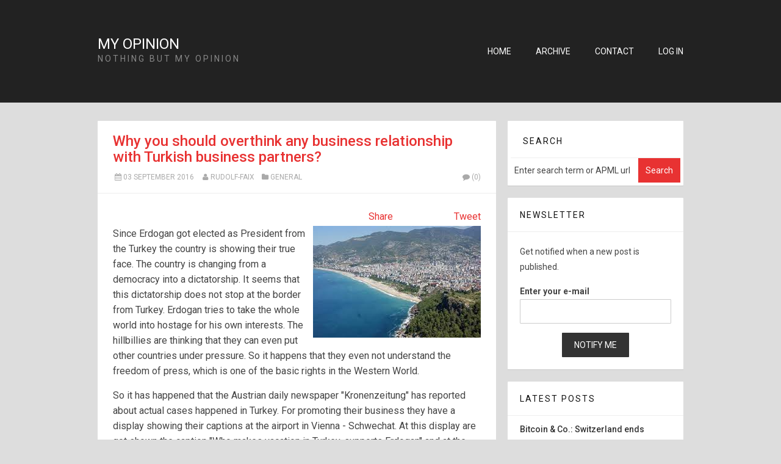

--- FILE ---
content_type: text/html; charset=utf-8
request_url: https://myopinion.wwpa.com/?page=19
body_size: 22670
content:

<!DOCTYPE html>
<html lang="en">
<head><meta http-equiv="content-type" content="text/html; charset=utf-8" />
	<link rel="contents" title="Archive" href="/archive" />
	<link rel="start" title="My Opinion" href="/" />
	<link type="application/rsd+xml" rel="edituri" title="RSD" href="https://myopinion.wwpa.com/rsd.axd" />
	<link type="application/rdf+xml" rel="meta" title="SIOC" href="https://myopinion.wwpa.com/sioc.axd" />
	<link type="application/apml+xml" rel="meta" title="APML" href="https://myopinion.wwpa.com/apml.axd" />
	<link type="application/rdf+xml" rel="meta" title="FOAF" href="https://myopinion.wwpa.com/foaf.axd" />
	<link type="application/rss+xml" rel="alternate" title="My Opinion (RSS)" href="https://myopinion.wwpa.com/syndication.axd" />
	<link type="application/atom+xml" rel="alternate" title="My Opinion (ATOM)" href="https://myopinion.wwpa.com/syndication.axd?format=atom" />
	<link type="application/opensearchdescription+xml" rel="search" title="My Opinion" href="https://myopinion.wwpa.com/opensearch.axd" />
	<link href="/Content/Auto/Global.css" rel="stylesheet" type="text/css" /><meta name="viewport" content="width=device-width, initial-scale=1.0, maximum-scale=1.0, user-scalable=no" /><link href="https://fonts.googleapis.com/css?family=Roboto:300,400,500,700" rel="stylesheet" type="text/css" /><link href="Custom/Themes/Standard/css/styles.css" rel="stylesheet" /><link rel="shortcut icon" href="Content/images/blog/blogengine.ico" type="image/x-icon" /><link href="scripts/syntaxhighlighter/styles/shCore.css" rel="stylesheet" type="text/css" /><link href="scripts/syntaxhighlighter/styles/shThemeDefault.css" rel="stylesheet" type="text/css" />
	<script type="text/javascript" src="/en.res.axd"></script>
	<script type="text/javascript" src="/Scripts/Auto/01-jquery-1.9.1.min.js"></script>
	<script type="text/javascript" src="/Scripts/Auto/02-jquery.cookie.js"></script>
	<script type="text/javascript" src="/Scripts/Auto/04-jquery-jtemplates.js"></script>
	<script type="text/javascript" src="/Scripts/Auto/05-json2.min.js"></script>
	<script type="text/javascript" src="/Scripts/Auto/blog.js"></script>
    <script type="text/javascript" src="/scripts/syntaxhighlighter/scripts/XRegExp.js"></script>
    <script type="text/javascript" src="/scripts/syntaxhighlighter/scripts/shCore.js"></script>
    <script type="text/javascript" src="/scripts/syntaxhighlighter/scripts/shAutoloader.js"></script>
    <script type="text/javascript" src="/scripts/syntaxhighlighter/shActivator.js"></script>
    
	<meta name="description" content="My Opinion - nothing but my opinion - nothing but my opinion" />
	<meta name="keywords" content="General,Crypto Currencies,Christian,Religion,Action against Radicalism,Islam" />
	<meta name="author" content="Rudolf Faix" />
<!-- Start custom code -->
<!-- link href="/favicon.ico" rel="icon" type="image/x-icon" -->
<link rel="shortcut icon" type="image/x-icon" href="/favicon.ico" />
<!-- End custom code -->
<title>
	My Opinion | nothing but my opinion
</title></head>
<body class="ltr">
    <form method="post" action="/?page=19" onsubmit="javascript:return WebForm_OnSubmit();" id="aspnetForm">
<div class="aspNetHidden">
<input type="hidden" name="__EVENTTARGET" id="__EVENTTARGET" value="" />
<input type="hidden" name="__EVENTARGUMENT" id="__EVENTARGUMENT" value="" />
<input type="hidden" name="__VIEWSTATE" id="__VIEWSTATE" value="WJDA5b4vbYvY2cNDUyq5jAHOLsYgkdrL/dfcfLt7Fmls0YGEDnigERTWGV91cSbDyGCBkGdKsgPyJFT5O3F43s6CfWM=" />
</div>

<script type="text/javascript">
//<![CDATA[
var theForm = document.forms['aspnetForm'];
if (!theForm) {
    theForm = document.aspnetForm;
}
function __doPostBack(eventTarget, eventArgument) {
    if (!theForm.onsubmit || (theForm.onsubmit() != false)) {
        theForm.__EVENTTARGET.value = eventTarget;
        theForm.__EVENTARGUMENT.value = eventArgument;
        theForm.submit();
    }
}
//]]>
</script>


<script src="/WebResource.axd?d=pynGkmcFUV13He1Qd6_TZKFmBG-AUY7YwSX-Eh_-So8UKa0fIVRDpGlQdJn4r3q4SNLVEw2&amp;t=638286151360000000" type="text/javascript"></script>


<script src="/Scripts/jquery-2.1.4.js" type="text/javascript"></script>
<script src="/WebResource.axd?d=x2nkrMJGXkMELz33nwnakCtZ34Mn6eBLBMlvZVv4Wb4Oh2imzvaEcSb41UN__ZKr_-NEfxOm8xbKr0mL-Fcwb5JstEM1&amp;t=638286151360000000" type="text/javascript"></script>
<script type="text/javascript">
//<![CDATA[
function WebForm_OnSubmit() {
if (typeof(ValidatorOnSubmit) == "function" && ValidatorOnSubmit() == false) return false;
return true;
}
//]]>
</script>

        <div class="wrapper">
            <header class="header text-uppercase">
                <div class="container">
                    <div class="header-title float-left">
                        <h1><a href="https://myopinion.wwpa.com/">My Opinion</a></h1>
                        <p>nothing but my opinion</p>
                    </div>
                    <nav class="header-nav float-right">
                        <ul>
                            <li><a href="https://myopinion.wwpa.com/">Home</a></li>
                            <li><a href="https://myopinion.wwpa.com/archive">Archive</a></li>
                            <li><a href="mailto:rudolf.faix@wwpa.com">Contact</a></li>
                            <li><a href="/Account/login.aspx" id="ctl00_aLogin">Log in</a></li>
                        </ul>
                    </nav>
                </div>
            </header>
            <div class="container">
                <div class="content-wrapper float-left">
                    
                    
  <div id="ctl00_cphBody_divError"></div>
  <div id="ctl00_cphBody_PostList1_posts" class="posts">
<article class="post post-home" id="post0">

    <header class="post-header">
        <h2 class="post-title">
            <a href="/post/why-you-should-overthink-any-business-relationship-with-turkish-business-partners">Why you should overthink any business relationship with Turkish business partners?</a>
        </h2>
        <div class="post-info clearfix">
            <span class="post-date"><i class="icon-calendar"></i>03 September 2016</span>
            <span class="post-author"><i class=" icon-user"></i><a href="https://myopinion.wwpa.com/author/Rudolf-Faix">Rudolf-Faix</a></span>
            <span class="post-category"><i class=" icon-folder"></i><a href="/category/General">General</a></span>

            
            <a rel="nofollow" class="pull-right " href="/post/why-you-should-overthink-any-business-relationship-with-turkish-business-partners#comment">
                <i class="icon-comment"></i>(0)
            </a>
            
        </div>
    </header>
    <section class="post-body text">
        <div id="AdnTop"><div class="AdnTopLeft" style="float:left"><script id="PlusOne" src="https://apis.google.com/js/plusone.js" type="text/javascript"></script><div style="float:left; padding-right:10px" class="PlusOneButton"><div><g:plusone href="https://myopinion.wwpa.com/post/why-you-should-overthink-any-business-relationship-with-turkish-business-partners" size="medium"></g:plusone></div></div><div style="float:left; padding-right:10px" class="StumbeUponButton"><div><script src="http://www.stumbleupon.com/hostedbadge.php?r=https://myopinion.wwpa.com/post/why-you-should-overthink-any-business-relationship-with-turkish-business-partners&amp;s=1" type="text/javascript"></script></div></div></div><div class="AdnTopRight" style="float:right"><div style="float:right; padding-left:10px" class="TwitterButton"><div><a href="http://twitter.com/share" class="twitter-share-button" data-url="https://myopinion.wwpa.com/post/why-you-should-overthink-any-business-relationship-with-turkish-business-partners" data-text="Why you should overthink any business relationship with Turkish business partners?" data-count="horizontal">Tweet</a><script src="http://platform.twitter.com/widgets.js" type="text/javascript"></script></div></div><div style="float:right; padding-left:10px" class="FacebookLikeButton"><iframe src="http://www.facebook.com/plugins/like.php?href=https://myopinion.wwpa.com/post/why-you-should-overthink-any-business-relationship-with-turkish-business-partners&amp;show_faces=false&amp;action=like&amp;colorscheme=light&amp;height=21&amp;layout=button_count&amp;width=80" scrolling="no" frameborder="0" allowTransparency="true" style="border:none;overflow:hidden;width:80px;height:21px"></iframe></div><script id="FacebookShare" src="http://static.ak.fbcdn.net/connect.php/js/FB.Share" type="text/javascript"></script><div style="float:right; padding-left:10px" class="FacebookShareButton"><div><a href="http://www.facebook.com/sharer.php" name="fb_share" share_url="https://myopinion.wwpa.com/post/why-you-should-overthink-any-business-relationship-with-turkish-business-partners" type="button_count">Share</a></div></div></div><div style="clear:both"></div></div><p><img style="float: right;" src="/image.axd?picture=/files/2016/09/Alanya Turkey.jpg" alt="Alanya Turkey" width="275" height="183" />Since Erdogan got elected as President from the Turkey the country is showing their true face. The country is changing from a democracy into a dictatorship. It seems that this dictatorship does not stop at the border from Turkey. Erdogan tries to take the whole world into hostage for his own interests. The hillbillies are thinking that they can even put other countries under pressure. So it happens that they even not understand the freedom of press, which is one of the basic rights in the Western World.</p>
<p>So it has happened that the Austrian daily newspaper "Kronenzeitung" has reported about actual cases happened in Turkey. For promoting their business they have a display showing their captions at the airport in Vienna - Schwechat. At this display are got shown the caption "Who makes vacation in Turkey, supports Erdogan" and at the time the Turkish supreme court canceled made the sex with children legal by canceling the children abuse law: "Turkey allows sex with children"</p>
<p>The Turkish resort Alanya and the community Schwechat had 15 years long a city partnership. This partnership got now canceled from the Turkish partner for the reason of the promotion from the private newspaper "Kronenzeitung" and the private airport company "Flughafen Wien Betriebsgesellschaft". The community has no influence on both companies.</p>
<p>For the case you have a Turkish business partner you should be aware that this business partner will act the same way. He will simple cancel contracts for a reason where you even have no influence on it. With Erdogan as president from the Turkey the Turkish people are feeling themselves as the masters of the world. Such people are not really trustful in making business and you should verify as often as you can that your business partner is fulfilling his duties.</p>
<p>Everybody has the right cancelling a contract, but using a reason on what you have no influence for it shows you how trustful the coward has been.</p>
<p>My personal opinion about the attempted coup from the military against the Turkish president Erdogan is that it has been only a staged show or the Turkish military is so incompetent and unable to do something. The first case has given Erdogan only a reason to remove his opposition by putting them into jail as we have seen it by following the news. For the second case remains for me the question how bad is the Turkish military trained? How will such a military be able to protect a country and their borders?</p>
<p><strong>Update September 5, 2016:</strong> The Turkey shows with the following decision again that they are already a dictatorship and not a trusted partner for the Western World. In the news gets found the following article:</p>
<blockquote>
<p>By order of the Turkish Foreign Ministry an archeology team had to end its excavations in the ancient city of Ephesus west coast, like the Turkish news agency Dogan reported yesterday. The reason for this statement are the tensions between Vienna and Ankara.</p>
<p>The excavations were completed on 31 August - two months before the regular end of the project. The activities of the Austrian Archaeological Institute (&Ouml;AI) in Ephesus has a very long tradition, such work will take place since 1895th participate annually to the 250 scientists from up to 20 countries to the archeological major project.</p>
<p>With this step, the freedom of science is continuing to decline.</p>
</blockquote>
<p><strong>Update September 8, 2016:</strong> Another case shows that Turkey is far away from a democracy and cannot be in any community. The broadcaster Deutsche Welle has made an interview&nbsp;with the Turkish Minister of Sport. After the interview the recordings got immediately confiscated from the Turkish authorities. It seems that the Turkish Minister of Sport does not know how the freedom of press is one of the basic rules in a free world.</p>
<p>Such a moves only shows that Turkey is not a serious partner for anything. Therefore, not one can offer such people joining any community.</p>
<p>&nbsp;</p><div id="AdnBottom"><div class="AdnBottomLeft" style="float:left"><div style="float:left; padding-right:10px" class="AddThisButton"><div><div style="float:left"><div class="addthis_toolbox addthis_default_style" addthis:title="Why you should overthink any business relationship with Turkish business partners?" addthis:url="https://myopinion.wwpa.com/post/why-you-should-overthink-any-business-relationship-with-turkish-business-partners" addthis:description="For the case you have a Turkish business partner you should be aware that this business partner will simple cancel contracts for a reason where you even have no influence on it. With Erdogan as president from the Turkey the Turkish people are feeling themselves as the masters of the world."><a class="addthis_button_compact"></a><a class="addthis_button_preferred_1"></a><a class="addthis_button_preferred_2"></a><a class="addthis_button_preferred_3"></a><a class="addthis_button_preferred_4"></a><a class="addthis_button_preferred_5"></a></div><script type="text/javascript" src="http://s7.addthis.com/js/250/addthis_widget.js#username=&lt;ra-57709087f214acf4>"></script></div></div></div></div><div class="AdnBottomRight" style="float:right"></div><div style="clear:both"></div></div>
        
    </section>
    
</article>
<article class="post post-home" id="post1">

    <header class="post-header">
        <h2 class="post-title">
            <a href="/post/malware-from-the-military-and-police-is-ruling-the-black-market">Malware from the military and police is ruling the black market</a>
        </h2>
        <div class="post-info clearfix">
            <span class="post-date"><i class="icon-calendar"></i>29 August 2016</span>
            <span class="post-author"><i class=" icon-user"></i><a href="https://myopinion.wwpa.com/author/Rudolf-Faix">Rudolf-Faix</a></span>
            <span class="post-category"><i class=" icon-folder"></i><a href="/category/General">General</a></span>

            
            <a rel="nofollow" class="pull-right " href="/post/malware-from-the-military-and-police-is-ruling-the-black-market#comment">
                <i class="icon-comment"></i>(0)
            </a>
            
        </div>
    </header>
    <section class="post-body text">
        <div id="AdnTop"><div class="AdnTopLeft" style="float:left"><script id="PlusOne" src="https://apis.google.com/js/plusone.js" type="text/javascript"></script><div style="float:left; padding-right:10px" class="PlusOneButton"><div><g:plusone href="https://myopinion.wwpa.com/post/malware-from-the-military-and-police-is-ruling-the-black-market" size="medium"></g:plusone></div></div><div style="float:left; padding-right:10px" class="StumbeUponButton"><div><script src="http://www.stumbleupon.com/hostedbadge.php?r=https://myopinion.wwpa.com/post/malware-from-the-military-and-police-is-ruling-the-black-market&amp;s=1" type="text/javascript"></script></div></div></div><div class="AdnTopRight" style="float:right"><div style="float:right; padding-left:10px" class="TwitterButton"><div><a href="http://twitter.com/share" class="twitter-share-button" data-url="https://myopinion.wwpa.com/post/malware-from-the-military-and-police-is-ruling-the-black-market" data-text="Malware from the military and police is ruling the black market" data-count="horizontal">Tweet</a><script src="http://platform.twitter.com/widgets.js" type="text/javascript"></script></div></div><div style="float:right; padding-left:10px" class="FacebookLikeButton"><iframe src="http://www.facebook.com/plugins/like.php?href=https://myopinion.wwpa.com/post/malware-from-the-military-and-police-is-ruling-the-black-market&amp;show_faces=false&amp;action=like&amp;colorscheme=light&amp;height=21&amp;layout=button_count&amp;width=80" scrolling="no" frameborder="0" allowTransparency="true" style="border:none;overflow:hidden;width:80px;height:21px"></iframe></div><script id="FacebookShare" src="http://static.ak.fbcdn.net/connect.php/js/FB.Share" type="text/javascript"></script><div style="float:right; padding-left:10px" class="FacebookShareButton"><div><a href="http://www.facebook.com/sharer.php" name="fb_share" share_url="https://myopinion.wwpa.com/post/malware-from-the-military-and-police-is-ruling-the-black-market" type="button_count">Share</a></div></div></div><div style="clear:both"></div></div><p><img style="float: right;" src="/image.axd?picture=/files/2016/08/black market.jpg" alt="Black Market Live from the government" width="300" height="168" />The black market for malware is far from settled beyond any prosecution because it is ruled by the military and police of Western democracies.</p>
<p>Two weeks after an extensive program package had arrived for attacking firewalls from leading companies, came on Friday the so far most dangerous malware for iPhones to the public. Although the circumstances that they become known are completely different, both cases have one thing in common. Neither against Apple's iOS nor that against the operating systems of all firewalls directed package has a criminal background.</p>
<p>In both cases, the malicious files from the public sector and there just not from the usual suspects "Cyber rogues" Russia or China. For the attack tools on firewalls from Cisco to Fortinet, the NSA was at least the client. The iPhone malware got developed by the Israeli company NSO, a supplier for the Mossad.</p>
<p>We'll find additional at the Wall Street Journal article "<a title="Wall Street Journal" href="http://www.wsj.com/articles/smartphones-become-next-frontier-in-cybersecurity-1406808182" target="_blank">Smartphones Become Next Frontier in Cybersecurity</a>" from Jul 31, 2014 the information:</p>
<blockquote>
<p>Private-equity firm Francisco Partners Management LLC earlier this year paid $110 million to acquire NSO Group, an Israeli startup that aims to help governments spy on individual mobile phones</p>
</blockquote>
<p>The same company also has the firewall vendor Barracuda and specialized on Network Monitoring company Blue Coat in their portfolio.</p>
<h3>Pandora's Box</h3>
<p>Why the black market is settled for such malware far beyond any prosecution? This market would be interfering at least since 2000, no longer criminals, but military and police authorities. This Pandora's Box was open since 2000 and criminals were to distinguish more difficult by the authorities.</p>
<p>The US has begun and just tried once, whether they can enforce the use of malware in their country. This has at least according to its laws and works. After that, more and more Western democracies have been taking their right to use malware, first only in the intelligence field; afterwards they used it also in law enforcement. The so-called 'police Trojans' are nothing than malicious software.</p>
<h3>Legalization of criminal activities</h3>
<p>Since almost not one country had the necessary know-how and resources to develop all these attack tools themselves, they outsourced the production and maintenance to private companies. What was still considered criminal in the 90s, got step by step legalized. The black market for malware was therefore created by government agencies. Their demand fueled the market for malicious software continue running on, which is reflected in rapidly growing sales of commercial operators. The increasing sales in this sector are the sole reason why more and more new companies emerge in this market.</p>
<h3>All Cisco Firewalls are affected</h3>
<p>All versions of the operating systems from the Cisco product series PIX and ASA within the last 15 years are clearly concerned with very few exceptions. The development of attacking tools therefore launched shortly after the first PIX were delivered in 1996, the very last specimens of this product range reached just the end of their lifetime.</p>
<p>The so-called "Equation Group", of which the as yet unknown "Shadow Broker" these files allegedly stolen has, so the firewalls alone systematically attacked by Cisco for at least 15 years and their malicious code obviously adapted to every major update of the operating system. For the newer firewalls from the type ASA were hitherto found two so called "0-Day exploits", the name for attacking software for previously undiscovered vulnerabilities in an operating system. Cisco has indeed already ruled with a security update for its ASA operating system, but it is questionable whether it also against modified versions of the attack software helps.</p>
<h3>Three "0 day exploits" against iPhone</h3>
<p>The intruder tool for iPhone consists of three of these "0-day exploits" that contaminate the device via a single link in a text message, which had resulted in an investigation into the security firm "Lookout" with Canadian "Citizen Lab". The human rights activist Ahmed Mansoor from the United Arab Emirates had received an SMS with an embedded link what allegedly referred to a website with new information on torture in the dictatorial Emirates.</p>
<p>Mansoor did not click the link, but forwarded the SMS to the Canadian Citizen Lab for examination. Together with the dedicated security company for smartphones and tablets the company Lookout tested the consequences of a click on this link. The result has been the installation of a "completely invisible" spying software from the Israeli "cyber war" company NSO. Apparently for "security reasons" NSO even does not maintain a website.</p>
<p><a title="Citizen Lab" href="https://citizenlab.org/2016/08/million-dollar-dissident-iphone-zero-day-nso-group-uae/" target="_blank"><img src="/image.axd?picture=/files/2016/08/Mansoor-LI-Targeting.png" alt="" /></a></p>
<p>The human rights activist Ahmed Mansoor was attacked for the third time since 2011. The company FinFisher (aka "Gamma Group") comes from Germany, "Hacking Team" is Italian origin.</p>
<h3>The powerlessness of prosecutors</h3>
<p>Although both cases are mounted quite different, and the circumstances are particularly in the case of firewall hacks in the darkness, but can draw some conclusions without overusing speculations. In both cases, the military intelligence services from Western democracies (US and Israel) are the principal for this high-quality malicious software. The anti-malware iPhones was sold to an alliance with the West dictatorship in the Persian Gulf, which thus spied the democratic opposition in his own country.</p>
<p>The malicious software to firewalls was commissioned by the US secret service NSA in order to attack the products for network security of the leading US companies Cisco, Fortinet and Juniper. Of particular interest in this case is that of all the world&rsquo;s leading firewall manufacturers, the Israeli-American company Checkpoint, is missing from the recent publications from the until now unknown "Shadow Broker".</p>
<h3>Schizophrenia, black market, cyber crime - a conclusion</h3>
<p>From these two paradoxes is it not difficult to deduce, use what schizophrenic situation the Western democracies by the decision, methods and tools of criminals, have conjured up. The States thus have even created a global black market for "cyber weapons" and made large, parallel rise offenses of "cyber crime" range exponentially in higher spheres.</p>
<p>The prosecutors are faced with an almost impossible task because they can never take the backers, so the producers, namely because the own military or even the police authorities themselves their clients. The authorities of Western democracies can save their warnings against "Russian hackers" or "the Chinese" therefore, because these accusations are just embarrassing. It is quite comparable to that scene from the "last days of humanity" where one prostitute insulted another one with the words "Such a whore!".</p>
<p>&nbsp;</p><div id="AdnBottom"><div class="AdnBottomLeft" style="float:left"><div style="float:left; padding-right:10px" class="AddThisButton"><div><div style="float:left"><div class="addthis_toolbox addthis_default_style" addthis:title="Malware from the military and police is ruling the black market" addthis:url="https://myopinion.wwpa.com/post/malware-from-the-military-and-police-is-ruling-the-black-market" addthis:description="The difference between a democracy and a dictatorship is disappearing with the time. Elected officials have only their own interests in mind, and thus is transforming every citizen to a suspect. I see no more difference to the earlier so demonized Soviet Union and the current governments. Spying on citizens is a common practice."><a class="addthis_button_compact"></a><a class="addthis_button_preferred_1"></a><a class="addthis_button_preferred_2"></a><a class="addthis_button_preferred_3"></a><a class="addthis_button_preferred_4"></a><a class="addthis_button_preferred_5"></a></div><script type="text/javascript" src="http://s7.addthis.com/js/250/addthis_widget.js#username=&lt;ra-57709087f214acf4>"></script></div></div></div></div><div class="AdnBottomRight" style="float:right"></div><div style="clear:both"></div></div>
        
    </section>
    
</article>
<article class="post post-home" id="post2">

    <header class="post-header">
        <h2 class="post-title">
            <a href="/post/allahu-akbar-and-what-an-unbeliever-thinks-about-it">&quot;Allahu akbar&quot; - and what an unbeliever thinks about it</a>
        </h2>
        <div class="post-info clearfix">
            <span class="post-date"><i class="icon-calendar"></i>11 August 2016</span>
            <span class="post-author"><i class=" icon-user"></i><a href="https://myopinion.wwpa.com/author/Rudolf-Faix">Rudolf-Faix</a></span>
            <span class="post-category"><i class=" icon-folder"></i><a href="/category/Islam">Islam</a>, <a href="/category/Religion">Religion</a></span>

            
            <a rel="nofollow" class="pull-right " href="/post/allahu-akbar-and-what-an-unbeliever-thinks-about-it#comment">
                <i class="icon-comment"></i>(0)
            </a>
            
        </div>
    </header>
    <section class="post-body text">
        <div id="AdnTop"><div class="AdnTopLeft" style="float:left"><script id="PlusOne" src="https://apis.google.com/js/plusone.js" type="text/javascript"></script><div style="float:left; padding-right:10px" class="PlusOneButton"><div><g:plusone href="https://myopinion.wwpa.com/post/allahu-akbar-and-what-an-unbeliever-thinks-about-it" size="medium"></g:plusone></div></div><div style="float:left; padding-right:10px" class="StumbeUponButton"><div><script src="http://www.stumbleupon.com/hostedbadge.php?r=https://myopinion.wwpa.com/post/allahu-akbar-and-what-an-unbeliever-thinks-about-it&amp;s=1" type="text/javascript"></script></div></div></div><div class="AdnTopRight" style="float:right"><div style="float:right; padding-left:10px" class="TwitterButton"><div><a href="http://twitter.com/share" class="twitter-share-button" data-url="https://myopinion.wwpa.com/post/allahu-akbar-and-what-an-unbeliever-thinks-about-it" data-text="&amp;quot;Allahu akbar&amp;quot; - and what an unbeliever thinks about it" data-count="horizontal">Tweet</a><script src="http://platform.twitter.com/widgets.js" type="text/javascript"></script></div></div><div style="float:right; padding-left:10px" class="FacebookLikeButton"><iframe src="http://www.facebook.com/plugins/like.php?href=https://myopinion.wwpa.com/post/allahu-akbar-and-what-an-unbeliever-thinks-about-it&amp;show_faces=false&amp;action=like&amp;colorscheme=light&amp;height=21&amp;layout=button_count&amp;width=80" scrolling="no" frameborder="0" allowTransparency="true" style="border:none;overflow:hidden;width:80px;height:21px"></iframe></div><script id="FacebookShare" src="http://static.ak.fbcdn.net/connect.php/js/FB.Share" type="text/javascript"></script><div style="float:right; padding-left:10px" class="FacebookShareButton"><div><a href="http://www.facebook.com/sharer.php" name="fb_share" share_url="https://myopinion.wwpa.com/post/allahu-akbar-and-what-an-unbeliever-thinks-about-it" type="button_count">Share</a></div></div></div><div style="clear:both"></div></div><p><img style="float: right;" src="/image.axd?picture=/files/2016/08/kaaba.jpg" alt="Kaaba" width="250" height="201" />I can understand how bad it must be for a peace-loving, believer when murdered somewhere in the world in the name of his god. "Allahu akbar" means "God is great" and is simply an act of faith, which probably pronounce every Muslim at prayer or at different occasions.</p>
<p>Every time a suicide bomber calls "Allahu akbar!" before he ignites his explosive belt or with the machete man starts, like a stitch must for a believer feel the heart. One harmless but important religious phrase is robbed the innocence, it is made to their war cry. The situation is already as bad as you cannot bring the sentence itself, without getting suspicious.</p>
<p>If you once whisper innocently "Allahu akbar" in the tram, bus or at a public place, all the bystanders wince overlook a suspiciously or take even panicky flight. No, it cannot be pleasant. Probably wants to be on some days when ruling on all channels the terrorist messages prefer crawl home.</p>
<p>I can also understand how much it must annoy a peace-loving, devout Muslim, to be pushed back again and again after each attempt to distance himself from the assassins. "Well, what do you say?", You will probably demand a challenging tone several times a day - from close friends as well as by casual acquaintances, in the work break in the cafeteria, in the school yard and on Facebook.</p>
<p>So, as if you are related to the terrorists, like as if one had only yesterday phoned them or as it is otherwise responsible somehow for the behavior of wild strangers. I can understand why the questions getting asked. Why should have a devout Muslim to violence a different opinion as a devout Christian, a staunch atheist or else a normal sentient human? Assuming that not already the question is from a kind which makes a Muslim co-responsibility and pushes him accusingly in a corner from which it is hard to disentangle, without getting moral scratches?</p>
<p>What I completely cannot understand is that not much more vigorously defend the million peace-loving, righteous, devout Muslims throughout the world against what terrorists do with their faith.</p>
<p>I imagine ungodly before, strange guys would kidnap my God, in his alleged order to commit the most atrocious crimes, they would all that I hold sacred twist, pervert and abuse for their own destructive purposes and then then even claim they have the for "all Muslims", i.e. done for me - then you can make it happen without objection that yet! If one has because if one is a believer, not the heartfelt desire to take his God in protection?</p>
<p>Will you not defend your God against his perverted fans? Is it not necessary to protect your God and his name against the murders and rapists? Why are you allowing to burn down in his name? "Nobody kills in my name!", takes a stand on the banners that Muslims around the world millions of times held in the height (at least where it is safe to do so). "Our God is not your God!", would preachers, politicians, scholars or other tribunes call the IS. Or: "You are not Muslims!"</p>
<p>People of faith will not do all this to make themselves popular to unbelievers or distance themselves from their God. They would do it because their God and their religion would be so important for them. Are people not only using their religion for their own purpose if they are not distance themselves from terrorists and criminals? Which value has the religion really for such people? Which value can have a religion with such a kind of followers? Who will trust into the teachings from such a religion? Isn&rsquo;t it a nice kind of promotion for a religion?</p>
<p>But perhaps all that follows merely a logic that can occur only from an unbeliever&hellip;</p>
<p>&nbsp;</p><div id="AdnBottom"><div class="AdnBottomLeft" style="float:left"><div style="float:left; padding-right:10px" class="AddThisButton"><div><div style="float:left"><div class="addthis_toolbox addthis_default_style" addthis:title="&amp;quot;Allahu akbar&amp;quot; - and what an unbeliever thinks about it" addthis:url="https://myopinion.wwpa.com/post/allahu-akbar-and-what-an-unbeliever-thinks-about-it" addthis:description="Why are the Muslims not doing something against the crime happens by the terrorists under the name of their God?"><a class="addthis_button_compact"></a><a class="addthis_button_preferred_1"></a><a class="addthis_button_preferred_2"></a><a class="addthis_button_preferred_3"></a><a class="addthis_button_preferred_4"></a><a class="addthis_button_preferred_5"></a></div><script type="text/javascript" src="http://s7.addthis.com/js/250/addthis_widget.js#username=&lt;ra-57709087f214acf4>"></script></div></div></div></div><div class="AdnBottomRight" style="float:right"></div><div style="clear:both"></div></div>
        
    </section>
    
</article>
<article class="post post-home" id="post3">

    <header class="post-header">
        <h2 class="post-title">
            <a href="/post/Double-standard-This-Islamic-country-is-the-new-world-Sex-center">Double standard: This Islamic country is the new world-Sex-center</a>
        </h2>
        <div class="post-info clearfix">
            <span class="post-date"><i class="icon-calendar"></i>28 June 2016</span>
            <span class="post-author"><i class=" icon-user"></i><a href="https://myopinion.wwpa.com/author/Rudolf-Faix">Rudolf-Faix</a></span>
            <span class="post-category"><i class=" icon-folder"></i><a href="/category/General">General</a>, <a href="/category/Islam">Islam</a>, <a href="/category/Religion">Religion</a></span>

            
            <a rel="nofollow" class="pull-right " href="/post/Double-standard-This-Islamic-country-is-the-new-world-Sex-center#comment">
                <i class="icon-comment"></i>(0)
            </a>
            
        </div>
    </header>
    <section class="post-body text">
        <div id="AdnTop"><div class="AdnTopLeft" style="float:left"><script id="PlusOne" src="https://apis.google.com/js/plusone.js" type="text/javascript"></script><div style="float:left; padding-right:10px" class="PlusOneButton"><div><g:plusone href="https://myopinion.wwpa.com/post/Double-standard-This-Islamic-country-is-the-new-world-Sex-center" size="medium"></g:plusone></div></div><div style="float:left; padding-right:10px" class="StumbeUponButton"><div><script src="http://www.stumbleupon.com/hostedbadge.php?r=https://myopinion.wwpa.com/post/Double-standard-This-Islamic-country-is-the-new-world-Sex-center&amp;s=1" type="text/javascript"></script></div></div></div><div class="AdnTopRight" style="float:right"><div style="float:right; padding-left:10px" class="TwitterButton"><div><a href="http://twitter.com/share" class="twitter-share-button" data-url="https://myopinion.wwpa.com/post/Double-standard-This-Islamic-country-is-the-new-world-Sex-center" data-text="Double standard: This Islamic country is the new world-Sex-center" data-count="horizontal">Tweet</a><script src="http://platform.twitter.com/widgets.js" type="text/javascript"></script></div></div><div style="float:right; padding-left:10px" class="FacebookLikeButton"><iframe src="http://www.facebook.com/plugins/like.php?href=https://myopinion.wwpa.com/post/Double-standard-This-Islamic-country-is-the-new-world-Sex-center&amp;show_faces=false&amp;action=like&amp;colorscheme=light&amp;height=21&amp;layout=button_count&amp;width=80" scrolling="no" frameborder="0" allowTransparency="true" style="border:none;overflow:hidden;width:80px;height:21px"></iframe></div><script id="FacebookShare" src="http://static.ak.fbcdn.net/connect.php/js/FB.Share" type="text/javascript"></script><div style="float:right; padding-left:10px" class="FacebookShareButton"><div><a href="http://www.facebook.com/sharer.php" name="fb_share" share_url="https://myopinion.wwpa.com/post/Double-standard-This-Islamic-country-is-the-new-world-Sex-center" type="button_count">Share</a></div></div></div><div style="clear:both"></div></div><p>So far, Thailand was considered the global center of cheap sex. Now another country prepares to become the red center of the world. It is just there preached particularly loud morality.</p>
<p>Flashing neon signs in sultry tropical night, music which penetrates from bars and massage parlors. In between women who are stalking around with a swinging butt on high heels. Her short skirts and tight tops have a clear view of a lot of skin.</p>
<p>"Happy Massage" is on welcoming signs. This is not Bangkok, whose sex industry enjoys a legendary reputation. This is Bukit Bintang, an entertainment district in Kuala Lumpur. The Islamic Malaysia is well on the way to Thailand and the Philippines as a red light center of the world to outdo.</p>
<p>Two contradictory faces of the same country: Malaysia with its multicultural society prides itself while still being one of the more moderate Muslim nations of the earth, at the same time; however, take the orthodox tendencies, such as the number of head veil on the streets of Southeast Asian state.</p>
<h2>Female stimuli are taboo. Like Sex</h2>
<p>At public buildings across the country emblazoned posters urging a "dress appropriately". Free shoulders and bare knees for women are not allowed to offices. Tight outfits from a woman can cause a national outcry, as happened recently in the case of successful gymnast Farah Ann Abdul Hadi. Although they took in the Southeast Asia Games last summer home six shiny medals for Malaysia, but was still vilified publicly.</p>
<p><img style="float: right;" src="/image.axd?picture=/files/2016/06/gymnastic2.jpg" alt="" />The Minister of Islamic Affairs, Jamil Khir Baharom wanted, has recognized under her skimpy leotard "the shape of her vagina," and so he called shrilly for "stricter observance of the Islamic dress rules for sports and other areas". For me it looks like the Malaysian Minister of Islamic Affairs seems to be a sex maniac because he shows with his observations where he is looking during a sports contest. I would like to recommend him urgently to search help in a psychiatric clinic.&nbsp;Other, even the Chair of the Women Wing at the National Muslim Youth Association, Roszida Kamaruddin, joined in with the Minister of Islamic Affairs. Female stimuli are taboo. Just as sex.</p>
<p>Smooching and other intimacies in public are prohibited and will be severely punished. Those caught in sexual conduct in a public place, not only has up to 20 years in prison count, but also by caning.</p>
<h2>Prostitution is illegal, but the sex trade flourishes</h2>
<p>Three young women have made 2010 headlines, because they were sentenced as first "delinquents" of this kind to blows. They had slept before marriage with men. Meanwhile, arranged by the sharia corporal punishment for similar offenses are hardly special messages in Malaysia.</p>
<p>Prostitution is - in contrast to other countries - in Malaysia illegally. Yet the trade flourishes with sex than in almost any other country. The Malaysian sex industry is worth the equivalent of over 960 million dollars, it is said on the website of <a href="http://www.havocscope.com/tag/malaysia/" target="_blank">Havocscope Global Black Market information</a> that examines the global black market.</p>
<p>Even 200 years ago found foreign loggers, sailors and miners on the Malaysian peninsula ladies who hawked their bodies. But these prostitutes worked mainly in clearly defined sin miles in the big cities. Today there is are small brothels, the love hotels and "massage parlors" have everywhere spread in the country - even in regions where the ultra-conservative Islamic Party of Malaysia (PAS) is in charge. And the Internet erotic services are quite open. The authorities look somewhere else, while simultaneously preaching morality, whenever they can.</p>
<p>In Germany, where prostitution is not immoral since 2001, coming in section 49 prostitutes at 10,000 people. Even Thailand is by far not as a cesspool, as many believe the West: There are only 45 sex workers per 10,000 people. But in Malaysia with so many demurely veiled women and strict regional sharia, there are even 52.</p>
<p>The commercial sex was visible to all. But nobody talks about it. On the contrary: The ruling party United Malays National Organization (Umno) of Prime Minister Najib Razak is located chaste and puritanical. Najib is accused of corruption. His coalition has plugged a low blow after another. She needs every voter, they can get. And therefore it curries favor of the Conservatives and uses the religion for their election campaign.</p>
<h2>"Women are punished, but no one thinks to their customers"</h2>
<p>"Politicians are afraid that it calls into question their piety, because then they annoy voters or could lose," said the woman activist Ivy Josiah. She had defended a prostitute last year, which was arrested by an undercover policeman and sentenced in court to six months in prison because they had offered him sexual services. One should not condemn sex workers, said Ivy Josiah. "It is always sad that women are constantly punished for such acts while not given a thought to their customers."</p>
<p>Malaysian women prostitute themselves mostly out of necessity. Many are single mothers. In addition, an increasing number of students who can pay for their education or a little luxury of suitors, because there are hardly any scholarships or even something like student loans.</p>
<p>Over the past decade also flow women and girls from poorer neighboring countries of Burma, Laos, Vietnam and Cambodia, in Malaysia's brothels. The US has set the country on the black list of states with particularly nasty trafficking and even child prostitution. According to reports, even police officers involved in human smuggling. Again, the politicians mostly closed eyes.</p>
<p>Instead, they discuss publicly whether their home the "Hudud", the strict Sharia criminal law, is intended to introduce, and flare up further on to scarce jerseys their sports stars. Simultaneously, the streetwalker evening walks further lasciviously over the sidewalks. Demand is high: A roaring trade in a bigoted society.</p>
<p>&nbsp;</p><div id="AdnBottom"><div class="AdnBottomLeft" style="float:left"><div style="float:left; padding-right:10px" class="AddThisButton"><div><div style="float:left"><div class="addthis_toolbox addthis_default_style" addthis:title="Double standard: This Islamic country is the new world-Sex-center" addthis:url="https://myopinion.wwpa.com/post/Double-standard-This-Islamic-country-is-the-new-world-Sex-center" addthis:description="&amp;quot;Politicians are afraid that it calls into question their piety, because then they annoy voters or could lose,&amp;quot; said the woman activist Ivy Josiah. She had defended a prostitute last year, which was arrested by an undercover policeman and sentenced in court to six months in prison because they had offered him sexual services."><a class="addthis_button_compact"></a><a class="addthis_button_preferred_1"></a><a class="addthis_button_preferred_2"></a><a class="addthis_button_preferred_3"></a><a class="addthis_button_preferred_4"></a><a class="addthis_button_preferred_5"></a></div><script type="text/javascript" src="http://s7.addthis.com/js/250/addthis_widget.js#username=&lt;ra-57709087f214acf4>"></script></div></div></div></div><div class="AdnBottomRight" style="float:right"></div><div style="clear:both"></div></div>
        
    </section>
    
</article>
<article class="post post-home" id="post4">

    <header class="post-header">
        <h2 class="post-title">
            <a href="/post/Politicians-are-only-incompetent-big-liars-example-BREXIT">Politicians are only incompetent big liars - example &quot;BREXIT&quot;</a>
        </h2>
        <div class="post-info clearfix">
            <span class="post-date"><i class="icon-calendar"></i>26 June 2016</span>
            <span class="post-author"><i class=" icon-user"></i><a href="https://myopinion.wwpa.com/author/Rudolf-Faix">Rudolf-Faix</a></span>
            <span class="post-category"><i class=" icon-folder"></i><a href="/category/General">General</a></span>

            
            <a rel="nofollow" class="pull-right " href="/post/Politicians-are-only-incompetent-big-liars-example-BREXIT#comment">
                <i class="icon-comment"></i>(0)
            </a>
            
        </div>
    </header>
    <section class="post-body text">
        <div id="AdnTop"><div class="AdnTopLeft" style="float:left"><script id="PlusOne" src="https://apis.google.com/js/plusone.js" type="text/javascript"></script><div style="float:left; padding-right:10px" class="PlusOneButton"><div><g:plusone href="https://myopinion.wwpa.com/post/Politicians-are-only-incompetent-big-liars-example-BREXIT" size="medium"></g:plusone></div></div><div style="float:left; padding-right:10px" class="StumbeUponButton"><div><script src="http://www.stumbleupon.com/hostedbadge.php?r=https://myopinion.wwpa.com/post/Politicians-are-only-incompetent-big-liars-example-BREXIT&amp;s=1" type="text/javascript"></script></div></div></div><div class="AdnTopRight" style="float:right"><div style="float:right; padding-left:10px" class="TwitterButton"><div><a href="http://twitter.com/share" class="twitter-share-button" data-url="https://myopinion.wwpa.com/post/Politicians-are-only-incompetent-big-liars-example-BREXIT" data-text="Politicians are only incompetent big liars - example &amp;quot;BREXIT&amp;quot;" data-count="horizontal">Tweet</a><script src="http://platform.twitter.com/widgets.js" type="text/javascript"></script></div></div><div style="float:right; padding-left:10px" class="FacebookLikeButton"><iframe src="http://www.facebook.com/plugins/like.php?href=https://myopinion.wwpa.com/post/Politicians-are-only-incompetent-big-liars-example-BREXIT&amp;show_faces=false&amp;action=like&amp;colorscheme=light&amp;height=21&amp;layout=button_count&amp;width=80" scrolling="no" frameborder="0" allowTransparency="true" style="border:none;overflow:hidden;width:80px;height:21px"></iframe></div><script id="FacebookShare" src="http://static.ak.fbcdn.net/connect.php/js/FB.Share" type="text/javascript"></script><div style="float:right; padding-left:10px" class="FacebookShareButton"><div><a href="http://www.facebook.com/sharer.php" name="fb_share" share_url="https://myopinion.wwpa.com/post/Politicians-are-only-incompetent-big-liars-example-BREXIT" type="button_count">Share</a></div></div></div><div style="clear:both"></div></div><p><img style="float: right;" src="/image.axd?picture=/files/2016/06/BREXIT.jpg" alt="" />Please accept before reading this article that I'm neither for nor against the European Union. This article shall only show how politicians are scamming their voters. These stupid idiots have even no plan for the case they are in need fulfill their own election promises. The only idea they have is to revoke their own promises and let everything like it is. Who is able to trust such liars? Who needs such losers&nbsp;and liars?</p>
<p>The incompetence from politicians gets already shown in the contracts from the European Union. The European Union has to wait now until the United Kingdom invokes the article 50 from the Lisbon contract. From the site of the European Union can get done nothing to kick out a single member country, where some politicians like to make some local political capital by acting against the union. That means one single member country can take all the other members from the union into their hostage for playing their own populist gimmicks. Which idiots have made such contracts that can get canceled only from one site? Are all these contracts made from decrepit old people suffering on dementia or the politicians have not yet outgrown from their kindergarten age and sandbox shenanigans? Where get some common sense found in such a case?</p>
<p>The central slogan of the "BREXIT" campaign has been "getting back the control over our country". But for all those who believed to the UKIP boss Nigel Farage and Tory Boris Johnson the jubilation is short. The leaders of the EU exit movement lost after the announcement of the voting results no time, to distance themselves from their own promises.</p>
<p>The end result was not yet four hours old, since the head of the right-wing populist UK Independence Party relativized (UKIP) Nigel Farage on Friday already one of the key promises of "Leave" campaign: In the ITV program "Good Morning Britain" said the UKIP -politician that he could not guarantee that, as announced by the "BREXIT"-supporters 350 million pounds per week instead of the EU now went to the Health Service.</p>
<p>"That was one of the mistakes the, 'Leave' campaign has made," the EU-parliamentarian said on Friday. He had thus not advertised. "You have to understand that I was excluded from the campaign and I have, as always, done my own thing." Certainly Farage had heard during the election campaign that the "Leave" camp campaigned so - and before the vote never said a word about lost that this promise might be untenable.</p>
<p>On Saturday rowed the conservative outlet advocates, the British EU-parliamentarian Daniel Hannan, the most important - and most crucial - topic, immigration, return. Opposite the BBC Hannan literally said: "Frankly, if people who voted, believing that there will now be no more immigration from the EU, they will be disappointed."</p>
<p>Yet on June 1, Johnson said that the "is automatic right for all EU citizens in the UK to live and work end for a vote for the exit." The "Leave" campaign had instead promised a tough Australian immigration model for EU citizens.</p>
<p>The reactions in the social networks on Hannans statements of disappointed "Remain"-supporters were not long in coming:</p>
<blockquote>
<p><a href="https://twitter.com/ianpatterson99"><img style="float: left;" src="/image.axd?picture=/files/2016/06/ianpatterson99.jpg" alt="" width="120px" />@ianpatterson99</a></p>
<p>Daniel Hannan has the most bare faced cheek I've seen in a politician: he knew before Thursday how his imigration promise was being heard</p>
<p>2016-06-25T08:01:13+0000</p>
</blockquote>
<p>Another one summed up:</p>
<blockquote>
<p><a href="https://twitter.com/haveigotnews"><img style="float: left;" src="/image.axd?picture=/files/2016/06/HaveIGotNewsForYou.jpg" alt="" width="120px" />@HaveIGotNewsForYou</a></p>
<p>With Nigel Farage dismissing Leave's NHS pledge and Dan Hannan saying immigration won't fall, Britain realises it's voted for bendy bananas.</p>
<p>2016-06-24T19:39:54+0000</p>
</blockquote>
<p>Among the hashtags "#Bregret" and "#WhatHaveWeDone" the result was debated on Twitter over the weekend. There were, however, more EU supporters who expressed their incomprehension and anger at the "Leave voters, not actually repentant". Proposed referendum on United Kingdom membership of the European Union voters.</p>
<p>The London ex-mayor Boris Johnson, who is now considered a leading candidate to succeed David Cameron as leader of the conservative Tories and as premier, for his part stressed in his first speech Friday morning that there was no need to rush the withdrawal from the EU. He also saw no need to make use of Article 50 of the Lisbon contract, so Johnson, one of the leaders of the "BREXIT" campaign. This would require the completion of exit negotiations within two years.</p>
<p>Matthew Elliott, chief of the "BREXIT" campaign, expressed himself similar. He wants to allow unofficial negotiations with the EU, such as on access to the single market or the EU passport for financial institutions, the freedom of access to EU capital markets, before submitting an official letter. "It would be the best if the dust can place down over the summer and using the time for informal negotiations with other countries. We don&rsquo;t believe that is the best to invoke Article 50 quickly."</p>
<p>During the election campaign had Johnson and Co. of course in all their performances gives the impression that each additional day in the EU is a lost day for the United Kingdom. It turns out: After the vote is not before the vote - at least in terms of the promise of the "BREXIT" - supporters.</p>
<p>My opinion is, if the people would deport all the politicians to isolated islands without any return possibility, the politicians will not get missed from someone. The world would even be a better place if such scammers are getting removed from their sham jobs. As long as politicians can not be held responsible for their doings nothing will change. Changes are only possible if the politicians can be held liable with their private assets and their campaign promises are enforceable. Each business and each private person has a higher liability risk than any politician.</p>
<p>&nbsp;</p><div id="AdnBottom"><div class="AdnBottomLeft" style="float:left"><div style="float:left; padding-right:10px" class="AddThisButton"><div><div style="float:left"><div class="addthis_toolbox addthis_default_style" addthis:title="Politicians are only incompetent big liars - example &amp;quot;BREXIT&amp;quot;" addthis:url="https://myopinion.wwpa.com/post/Politicians-are-only-incompetent-big-liars-example-BREXIT" addthis:description="This article shall only show how politicians are scamming their voters. These stupid idiots have even no plan for the case they are winning an election or they need to fulfill their own election promises."><a class="addthis_button_compact"></a><a class="addthis_button_preferred_1"></a><a class="addthis_button_preferred_2"></a><a class="addthis_button_preferred_3"></a><a class="addthis_button_preferred_4"></a><a class="addthis_button_preferred_5"></a></div><script type="text/javascript" src="http://s7.addthis.com/js/250/addthis_widget.js#username=&lt;ra-57709087f214acf4>"></script></div></div></div></div><div class="AdnBottomRight" style="float:right"></div><div style="clear:both"></div></div>
        
    </section>
    
</article></div>

<div id="postPaging" style="display: none">
  <a id="ctl00_cphBody_PostList1_hlPrev" style="float:left">&lt;&lt; Older posts</a>
  <a id="ctl00_cphBody_PostList1_hlNext" style="float:right">Newer posts &gt;&gt;</a>
</div>

<div style="clear:both; display:block">
  <ul id="PostPager"><li class="PagerLink"><a href="/?page=18">Newer posts</a></li><li class="PagerFirstLink"><a href="/">1</a></li><li class="PagerLink"><a href="/?page=2">2</a></li><li class="PagerEllipses">...</li><li class="PagerLink"><a href="/?page=11">11</a></li><li class="PagerLink"><a href="/?page=12">12</a></li><li class="PagerLink"><a href="/?page=13">13</a></li><li class="PagerLink"><a href="/?page=14">14</a></li><li class="PagerLink"><a href="/?page=15">15</a></li><li class="PagerLink"><a href="/?page=16">16</a></li><li class="PagerLink"><a href="/?page=17">17</a></li><li class="PagerLink"><a href="/?page=18">18</a></li><li class="PagerLinkCurrent">19</li><li class="PagerLink"><a href="/?page=20">20</a></li><li class="PagerLink"><a href="/?page=20">Older posts</a></li></ul>
</div>
  

                </div>
                <aside class="sidebar-wrapper float-right">
                    <div id="widgetzone_be_WIDGET_ZONE" class="widgetzone">
<div class="widget search" id="widgeta92ceae3-4ca7-41c2-85ab-b223a6ff08be">
    
    <h4 class="widget-header">
        Search
        <span class="float-right"></span>
    </h4>
    
    <div class="widget-content">
        <div id="searchbox">
<label for="txt-a92ceae3-4ca7-41c2-85ab-b223a6ff08be" style="display:none">Search</label><input type="text" value="Enter search term or APML url" id="txt-a92ceae3-4ca7-41c2-85ab-b223a6ff08be" onkeypress="if(event.keyCode==13) return BlogEngine.search('/','txt-a92ceae3-4ca7-41c2-85ab-b223a6ff08be')" onfocus="BlogEngine.searchClear('Enter search term or APML url','txt-a92ceae3-4ca7-41c2-85ab-b223a6ff08be')" onblur="BlogEngine.searchClear('Enter search term or APML url','txt-a92ceae3-4ca7-41c2-85ab-b223a6ff08be')" /><input type="button" value="Search" id="searchbutton" onclick="BlogEngine.search('/','txt-a92ceae3-4ca7-41c2-85ab-b223a6ff08be');" onkeypress="BlogEngine.search('/','txt-a92ceae3-4ca7-41c2-85ab-b223a6ff08be');" /></div>

    </div>
</div>

<div class="widget newsletter" id="widget9ea05b33-bc03-4416-8740-636c32625618">
    
    <h4 class="widget-header">
        Newsletter
        <span class="float-right"></span>
    </h4>
    
    <div class="widget-content">
        

<div id="newsletterform">
  <p>Get notified when a new post is published.</p>

  <label for="ctl00_widgetContainer9ea05b33bc0344168740636c32625618_9ea05b33bc0344168740636c32625618_txtEmail" style="font-weight:bold">Enter your e-mail</label><br />
  <input name="ctl00$widgetContainer9ea05b33bc0344168740636c32625618$9ea05b33bc0344168740636c32625618$txtEmail" type="text" id="ctl00_widgetContainer9ea05b33bc0344168740636c32625618_9ea05b33bc0344168740636c32625618_txtEmail" class="form-control" style="width:98%;" />
  <span data-val-controltovalidate="ctl00_widgetContainer9ea05b33bc0344168740636c32625618_9ea05b33bc0344168740636c32625618_txtEmail" data-val-errormessage="Please enter an e-mail address" data-val-display="Dynamic" data-val-validationGroup="newsletter" id="ctl00_widgetContainer9ea05b33bc0344168740636c32625618_9ea05b33bc0344168740636c32625618_ctl00" data-val="true" data-val-evaluationfunction="RequiredFieldValidatorEvaluateIsValid" data-val-initialvalue="" style="display:none;">Please enter an e-mail address</span>
    
  <span data-val-controltovalidate="ctl00_widgetContainer9ea05b33bc0344168740636c32625618_9ea05b33bc0344168740636c32625618_txtEmail" data-val-errormessage="Please enter a valid e-mail" data-val-display="Dynamic" data-val-validationGroup="newsletter" id="ctl00_widgetContainer9ea05b33bc0344168740636c32625618_9ea05b33bc0344168740636c32625618_ctl01" data-val="true" data-val-evaluationfunction="RegularExpressionValidatorEvaluateIsValid" data-val-validationexpression="\w+([-+.&#39;]\w+)*@\w+([-.]\w+)*\.\w+([-.]\w+)*" style="display:none;">Please enter a valid e-mail</span>
    
  <div style="text-align:center">
    <input type="submit" name="ctl00$widgetContainer9ea05b33bc0344168740636c32625618$9ea05b33bc0344168740636c32625618$btnSave" value="Notify me" onclick="return beginAddEmail();WebForm_DoPostBackWithOptions(new WebForm_PostBackOptions(&quot;ctl00$widgetContainer9ea05b33bc0344168740636c32625618$9ea05b33bc0344168740636c32625618$btnSave&quot;, &quot;&quot;, true, &quot;newsletter&quot;, &quot;&quot;, false, false))" id="ctl00_widgetContainer9ea05b33bc0344168740636c32625618_9ea05b33bc0344168740636c32625618_btnSave" class="btn btn-primary" />
  </div>
</div>

<div id="newsletterthanks" style="display:none;text-align:center">
  <br /><br />
  <h2 id="newsletteraction">Thank you</h2>
  <br /><br />
</div>

<script type="text/javascript">
  function beginAddEmail()
  {
    if(!Page_ClientValidate('newsletter'))
        return false;

    var formAction = '';
    if (formAction.length > 0) {
        document.getElementById("aspnetForm").action = formAction;
    }
      
    var arg = BlogEngine.$('ctl00_widgetContainer9ea05b33bc0344168740636c32625618_9ea05b33bc0344168740636c32625618_txtEmail').value;
    var context = 'newsletter';
    WebForm_DoCallback('ctl00$widgetContainer9ea05b33bc0344168740636c32625618$9ea05b33bc0344168740636c32625618',arg,endAddEmail,context,null,false);
    
    return false;
  }
  
  function endAddEmail(arg, context)
  {
    BlogEngine.$('newsletterform').style.display = 'none';
    BlogEngine.$('newsletterthanks').style.display = 'block';
    if (arg == "false")
    {
      BlogEngine.$('newsletteraction').innerHTML = "You are now unsubscribed";
    }
  }
</script>
    </div>
</div>

<div class="widget scriptinjection" id="widget0542366b-99a6-4429-9c5b-8efc62287278">
     
    <div class="widget-content">
        <div id="ctl00_widgetContainer0542366b99a644299c5b8efc62287278_0542366b99a644299c5b8efc62287278_ADOut">
<div><div class="addthis_inline_follow_toolbox"></div></div></div>

    </div>
</div>

<div class="widget postlist" id="widget30d57ed7-7bf9-4548-8242-0a4041b2ae5c">
    
    <h4 class="widget-header">
        Latest Posts
        <span class="float-right"></span>
    </h4>
    
    <div class="widget-content">
        <ul><li class="post-item-list"><a href="/post/bitcoin-and-co-switzerland-ends-anonymous-financial-transfers"><h3 class="post-item-title">Bitcoin & Co.: Switzerland ends anonymous financial transfers</h3><span class="post-item-date">16. December 2019</span></a></li><li class="post-item-list"><a href="/post/analysis-of-payment-methods-on-the-web-google-pay-in-1st-place-bitcoin-in-7th-place"><h3 class="post-item-title">Analysis of payment methods on the Web: Google Pay in 1st place, Bitcoin in 7th place</h3><span class="post-item-date">7. December 2019</span></a></li><li class="post-item-list"><a href="/post/which-bitcoin-taxes-could-be-planned-in-the-us"><h3 class="post-item-title">Which Bitcoin taxes could be planned in the US?</h3><span class="post-item-date">5. December 2019</span></a></li><li class="post-item-list"><a href="/post/the-wallets-of-coinbase-contain-nearly-one-million-bitcoin"><h3 class="post-item-title">The wallets of Coinbase contain nearly one million Bitcoin</h3><span class="post-item-date">5. December 2019</span></a></li><li class="post-item-list"><a href="/post/asset-manager-wisdomtree-launches-bitcoin-based-exchange-traded-product"><h3 class="post-item-title">Asset Manager WisdomTree launches Bitcoin-based exchange-traded product</h3><span class="post-item-date">5. December 2019</span></a></li><li class="post-item-list"><a href="/post/german-postbank-cooperates-with-coindex-and-plans-crypto-trade"><h3 class="post-item-title">German Postbank cooperates with Coindex and plans crypto trade</h3><span class="post-item-date">5. December 2019</span></a></li><li class="post-item-list"><a href="/post/south-korea-new-bill-to-legalize-cryptocurrencies"><h3 class="post-item-title">South Korea - new bill to legalize cryptocurrencies</h3><span class="post-item-date">5. December 2019</span></a></li><li class="post-item-list"><a href="/post/Russia-is-trying-to-censor-Bitcoin"><h3 class="post-item-title">Russia is trying to censor Bitcoin</h3><span class="post-item-date">5. December 2019</span></a></li><li class="post-item-list"><a href="/post/regulatory-victim-cryptobridge-gives-up"><h3 class="post-item-title">Regulatory victim: CryptoBridge gives up</h3><span class="post-item-date">5. December 2019</span></a></li><li class="post-item-list"><a href="/post/swiss-federal-council-wants-to-further-improve-conditions-for-dlt-blockchain"><h3 class="post-item-title">Swiss Federal Council wants to further improve conditions for DLT / Blockchain</h3><span class="post-item-date">5. December 2019</span></a></li></ul>
    </div>
</div>

<div class="widget categorylist" id="widgetb14b2675-30d5-410f-a833-44ff86255258">
    
    <h4 class="widget-header">
        Category list
        <span class="float-right"></span>
    </h4>
    
    <div class="widget-content">
        <ul id="categorylist"><li><a href="/category/feed/General" rel="nofollow"><img src="/Content/images/blog/rssButton.png" alt="RSS feed for General" class="rssButton" /></a><a href="/category/General" title="Category: General">General (19)</a></li><li><a>&#160;&#160;&#160;</a><a href="/category/feed/Crypto-Currencies" rel="nofollow"><img src="/Content/images/blog/rssButton.png" alt="RSS feed for Crypto Currencies" class="rssButton" /></a><a href="/category/Crypto-Currencies" title="Category: Crypto Currencies">Crypto Currencies (25)</a></li><li><a>&#160;&#160;&#160;</a><a href="/category/feed/Religion" rel="nofollow"><img src="/Content/images/blog/rssButton.png" alt="RSS feed for Religion" class="rssButton" /></a><a href="/category/Religion" title="Category: Religion">Religion (25)</a></li><li><a>&#160;&#160;&#160;&#160;&#160;&#160;</a><a href="/category/feed/Action-against-Radicalism" rel="nofollow"><img src="/Content/images/blog/rssButton.png" alt="RSS feed for Action against Radicalism" class="rssButton" /></a><a href="/category/Action-against-Radicalism" title="Category: Action against Radicalism">Action against Radicalism (2)</a></li><li><a>&#160;&#160;&#160;&#160;&#160;&#160;</a><a href="/category/feed/Christian" rel="nofollow"><img src="/Content/images/blog/rssButton.png" alt="RSS feed for Christian" class="rssButton" /></a><a href="/category/Christian" title="Category: Christian">Christian (4)</a></li><li><a>&#160;&#160;&#160;&#160;&#160;&#160;</a><a href="/category/feed/Islam" rel="nofollow"><img src="/Content/images/blog/rssButton.png" alt="RSS feed for Islam" class="rssButton" /></a><a href="/category/Islam" title="Category: Islam">Islam (53)</a></li></ul>


    </div>
</div>

<div class="widget linklist" id="widget745e317e-fd42-4f3c-aec1-39eaf7e40b1f">
    
    <h4 class="widget-header">
        Is Islam a religion or an ideology?
        <span class="float-right"></span>
    </h4>
    
    <div class="widget-content">
        <ul id="ctl00_widgetContainer745e317efd424f3caec139eaf7e40b1f_745e317efd424f3caec139eaf7e40b1f_ulLinks"><li><a href="https://myopinion.wwpa.com/post/islam-koran-and-terror-are-inextricably-linked">Islam, Koran and terror are inextricably linked</a></li><li><a href="https://myopinion.wwpa.com/post/what-does-the-koran-teach-about-violence">What does the Koran teach about violence?</a></li><li><a href="https://myopinion.wwpa.com/post/Is-the-Koran-merely-hate-propaganda">Is the Koran merely hate propaganda?</a></li><li><a href="https://myopinion.wwpa.com/post/Jihad-in-the-Koran">Jihad in the Koran</a></li><li><a href="https://myopinion.wwpa.com/post/why-the-quran-is-not-from-allah-10-reasons">Why the Quran is  Not from Allah: 10 Reasons</a></li></ul>

    </div>
</div>

<div class="widget pagelist" id="widget3192c2db-b4bc-4f0d-a7c4-687e9c3cff26">
    
    <h4 class="widget-header">
        Page List
        <span class="float-right"></span>
    </h4>
    
    <div class="widget-content">
        <ul id="pagelist" class="pagelist"><li><a href="/page/legal-disclaimer" title="Legal Disclaimer and Imprint">Legal Disclaimer</a></li></ul>
    </div>
</div>

<div class="widget tagcloud" id="widget9d9e82a6-8e1e-45e5-9f2f-6abc2f6a2d7e">
    
    <h4 class="widget-header">
        Tag cloud
        <span class="float-right"></span>
    </h4>
    
    <div class="widget-content">
        <ul id="ctl00_widgetContainer9d9e82a68e1e45e59f2f6abc2f6a2d7e_9d9e82a68e1e45e59f2f6abc2f6a2d7e_ulTags"><li><a href="https://myopinion.wwpa.com/?tag=Abdurrahman-ibn-Abdulaziz-as-Sudais" class="smallest" title="Tag: Abdurrahman ibn Abdulaziz as-Sudais">Abdurrahman ibn Abdulaziz as-Sudais</a> </li><li><a href="https://myopinion.wwpa.com/?tag=Abolition" class="smallest" title="Tag: Abolition">Abolition</a> </li><li><a href="https://myopinion.wwpa.com/?tag=Allah" class="medium" title="Tag: Allah">Allah</a> </li><li><a href="https://myopinion.wwpa.com/?tag=Amnesty-International" class="smallest" title="Tag: Amnesty International">Amnesty International</a> </li><li><a href="https://myopinion.wwpa.com/?tag=Anonymity" class="smallest" title="Tag: Anonymity">Anonymity</a> </li><li><a href="https://myopinion.wwpa.com/?tag=Austria" class="smallest" title="Tag: Austria">Austria</a> </li><li><a href="https://myopinion.wwpa.com/?tag=Badr" class="smallest" title="Tag: Badr">Badr</a> </li><li><a href="https://myopinion.wwpa.com/?tag=BaFin" class="smallest" title="Tag: BaFin">BaFin</a> </li><li><a href="https://myopinion.wwpa.com/?tag=Bandar-al-Khaibari" class="smallest" title="Tag: Bandar al-Khaibari">Bandar al-Khaibari</a> </li><li><a href="https://myopinion.wwpa.com/?tag=Bank" class="smallest" title="Tag: Bank">Bank</a> </li><li><a href="https://myopinion.wwpa.com/?tag=Banu-Qurayza" class="smallest" title="Tag: Banu Qurayza">Banu Qurayza</a> </li><li><a href="https://myopinion.wwpa.com/?tag=Believers" class="small" title="Tag: Believers">Believers</a> </li><li><a href="https://myopinion.wwpa.com/?tag=Bible" class="smallest" title="Tag: Bible">Bible</a> </li><li><a href="https://myopinion.wwpa.com/?tag=Bitcoin" class="small" title="Tag: Bitcoin">Bitcoin</a> </li><li><a href="https://myopinion.wwpa.com/?tag=Bitfinex" class="smallest" title="Tag: Bitfinex">Bitfinex</a> </li><li><a href="https://myopinion.wwpa.com/?tag=Black-Market" class="smallest" title="Tag: Black Market">Black Market</a> </li><li><a href="https://myopinion.wwpa.com/?tag=Blockchain" class="smallest" title="Tag: Blockchain">Blockchain</a> </li><li><a href="https://myopinion.wwpa.com/?tag=Blood" class="small" title="Tag: Blood">Blood</a> </li><li><a href="https://myopinion.wwpa.com/?tag=Boko-Haram" class="smallest" title="Tag: Boko Haram">Boko Haram</a> </li><li><a href="https://myopinion.wwpa.com/?tag=business" class="smallest" title="Tag: business">business</a> </li><li><a href="https://myopinion.wwpa.com/?tag=Captives" class="smallest" title="Tag: Captives">Captives</a> </li><li><a href="https://myopinion.wwpa.com/?tag=Caravans" class="smallest" title="Tag: Caravans">Caravans</a> </li><li><a href="https://myopinion.wwpa.com/?tag=Censorship" class="smallest" title="Tag: Censorship">Censorship</a> </li><li><a href="https://myopinion.wwpa.com/?tag=Child" class="smallest" title="Tag: Child">Child</a> </li><li><a href="https://myopinion.wwpa.com/?tag=Children" class="medium" title="Tag: Children">Children</a> </li><li><a href="https://myopinion.wwpa.com/?tag=Christian" class="small" title="Tag: Christian">Christian</a> </li><li><a href="https://myopinion.wwpa.com/?tag=Christians" class="medium" title="Tag: Christians">Christians</a> </li><li><a href="https://myopinion.wwpa.com/?tag=Church" class="smallest" title="Tag: Church">Church</a> </li><li><a href="https://myopinion.wwpa.com/?tag=Compulsion-in-Religion" class="smallest" title="Tag: Compulsion in Religion">Compulsion in Religion</a> </li><li><a href="https://myopinion.wwpa.com/?tag=Conspiracy" class="smallest" title="Tag: Conspiracy">Conspiracy</a> </li><li><a href="https://myopinion.wwpa.com/?tag=Converge-ICT-Solution-Inc" class="smallest" title="Tag: Converge ICT Solution Inc.">Converge ICT Solution Inc.</a> </li><li><a href="https://myopinion.wwpa.com/?tag=Conversion" class="smallest" title="Tag: Conversion">Conversion</a> </li><li><a href="https://myopinion.wwpa.com/?tag=Coward" class="smallest" title="Tag: Coward">Coward</a> </li><li><a href="https://myopinion.wwpa.com/?tag=Credit-Card" class="smallest" title="Tag: Credit Card">Credit Card</a> </li><li><a href="https://myopinion.wwpa.com/?tag=Crime" class="small" title="Tag: Crime">Crime</a> </li><li><a href="https://myopinion.wwpa.com/?tag=Criminals" class="smallest" title="Tag: Criminals">Criminals</a> </li><li><a href="https://myopinion.wwpa.com/?tag=Critical-Thinking" class="smallest" title="Tag: Critical Thinking">Critical Thinking</a> </li><li><a href="https://myopinion.wwpa.com/?tag=Crypto-Exchanges" class="smallest" title="Tag: Crypto Exchanges">Crypto Exchanges</a> </li><li><a href="https://myopinion.wwpa.com/?tag=Cryptocurrencies" class="smallest" title="Tag: Cryptocurrencies">Cryptocurrencies</a> </li><li><a href="https://myopinion.wwpa.com/?tag=Culture" class="smallest" title="Tag: Culture">Culture</a> </li><li><a href="https://myopinion.wwpa.com/?tag=Defeat" class="smallest" title="Tag: Defeat">Defeat</a> </li><li><a href="https://myopinion.wwpa.com/?tag=Democracy" class="smallest" title="Tag: Democracy">Democracy</a> </li><li><a href="https://myopinion.wwpa.com/?tag=Denmark" class="smallest" title="Tag: Denmark">Denmark</a> </li><li><a href="https://myopinion.wwpa.com/?tag=Devil" class="smallest" title="Tag: Devil">Devil</a> </li><li><a href="https://myopinion.wwpa.com/?tag=Disbeliever" class="smallest" title="Tag: Disbeliever">Disbeliever</a> </li><li><a href="https://myopinion.wwpa.com/?tag=Driver" class="smallest" title="Tag: Driver">Driver</a> </li><li><a href="https://myopinion.wwpa.com/?tag=Driving" class="smallest" title="Tag: Driving">Driving</a> </li><li><a href="https://myopinion.wwpa.com/?tag=Earth" class="small" title="Tag: Earth">Earth</a> </li><li><a href="https://myopinion.wwpa.com/?tag=Enslaved" class="smallest" title="Tag: Enslaved">Enslaved</a> </li><li><a href="https://myopinion.wwpa.com/?tag=Erdogan" class="smallest" title="Tag: Erdogan">Erdogan</a> </li><li><a href="https://myopinion.wwpa.com/?tag=ETF" class="smallest" title="Tag: ETF">ETF</a> </li><li><a href="https://myopinion.wwpa.com/?tag=Ethereum" class="smallest" title="Tag: Ethereum">Ethereum</a> </li><li><a href="https://myopinion.wwpa.com/?tag=EU" class="smallest" title="Tag: EU">EU</a> </li><li><a href="https://myopinion.wwpa.com/?tag=European-Union" class="smallest" title="Tag: European Union">European Union</a> </li><li><a href="https://myopinion.wwpa.com/?tag=Exchange-Traded-Funds" class="smallest" title="Tag: Exchange Traded Funds">Exchange Traded Funds</a> </li><li><a href="https://myopinion.wwpa.com/?tag=Extremist" class="smallest" title="Tag: Extremist">Extremist</a> </li><li><a href="https://myopinion.wwpa.com/?tag=Facebook" class="smallest" title="Tag: Facebook">Facebook</a> </li><li><a href="https://myopinion.wwpa.com/?tag=Failures" class="smallest" title="Tag: Failures">Failures</a> </li><li><a href="https://myopinion.wwpa.com/?tag=Fake" class="smallest" title="Tag: Fake">Fake</a> </li><li><a href="https://myopinion.wwpa.com/?tag=Fatwa" class="smallest" title="Tag: Fatwa">Fatwa</a> </li><li><a href="https://myopinion.wwpa.com/?tag=Female" class="smallest" title="Tag: Female">Female</a> </li><li><a href="https://myopinion.wwpa.com/?tag=Firmware" class="smallest" title="Tag: Firmware">Firmware</a> </li><li><a href="https://myopinion.wwpa.com/?tag=Freedom" class="small" title="Tag: Freedom">Freedom</a> </li><li><a href="https://myopinion.wwpa.com/?tag=Friends" class="small" title="Tag: Friends">Friends</a> </li><li><a href="https://myopinion.wwpa.com/?tag=Genocide" class="smallest" title="Tag: Genocide">Genocide</a> </li><li><a href="https://myopinion.wwpa.com/?tag=Germany" class="small" title="Tag: Germany">Germany</a> </li><li><a href="https://myopinion.wwpa.com/?tag=God" class="medium" title="Tag: God">God</a> </li><li><a href="https://myopinion.wwpa.com/?tag=Gospel" class="smallest" title="Tag: Gospel">Gospel</a> </li><li><a href="https://myopinion.wwpa.com/?tag=Grand-Mosque" class="smallest" title="Tag: Grand Mosque">Grand Mosque</a> </li><li><a href="https://myopinion.wwpa.com/?tag=Grand-Mufti" class="smallest" title="Tag: Grand Mufti">Grand Mufti</a> </li><li><a href="https://myopinion.wwpa.com/?tag=Hate" class="small" title="Tag: Hate">Hate</a> </li><li><a href="https://myopinion.wwpa.com/?tag=Hate-Speech" class="smallest" title="Tag: Hate Speech">Hate Speech</a> </li><li><a href="https://myopinion.wwpa.com/?tag=Heathen" class="smallest" title="Tag: Heathen">Heathen</a> </li><li><a href="https://myopinion.wwpa.com/?tag=Hell" class="small" title="Tag: Hell">Hell</a> </li><li><a href="https://myopinion.wwpa.com/?tag=Hindus" class="smallest" title="Tag: Hindus">Hindus</a> </li><li><a href="https://myopinion.wwpa.com/?tag=Holy-Scripts" class="smallest" title="Tag: Holy Scripts">Holy Scripts</a> </li><li><a href="https://myopinion.wwpa.com/?tag=Holy-War" class="smallest" title="Tag: Holy War">Holy War</a> </li><li><a href="https://myopinion.wwpa.com/?tag=Hostages" class="smallest" title="Tag: Hostages">Hostages</a> </li><li><a href="https://myopinion.wwpa.com/?tag=Human-Rights" class="smallest" title="Tag: Human Rights">Human Rights</a> </li><li><a href="https://myopinion.wwpa.com/?tag=Hypocrites" class="smallest" title="Tag: Hypocrites">Hypocrites</a> </li><li><a href="https://myopinion.wwpa.com/?tag=Ibn-Ishaq" class="smallest" title="Tag: Ibn Ishaq">Ibn Ishaq</a> </li><li><a href="https://myopinion.wwpa.com/?tag=Idols" class="smallest" title="Tag: Idols">Idols</a> </li><li><a href="https://myopinion.wwpa.com/?tag=Illegal" class="smallest" title="Tag: Illegal">Illegal</a> </li><li><a href="https://myopinion.wwpa.com/?tag=Imam" class="smallest" title="Tag: Imam">Imam</a> </li><li><a href="https://myopinion.wwpa.com/?tag=India" class="smallest" title="Tag: India">India</a> </li><li><a href="https://myopinion.wwpa.com/?tag=Inhuman" class="smallest" title="Tag: Inhuman">Inhuman</a> </li><li><a href="https://myopinion.wwpa.com/?tag=Integration" class="smallest" title="Tag: Integration">Integration</a> </li><li><a href="https://myopinion.wwpa.com/?tag=International-Press" class="smallest" title="Tag: International Press">International Press</a> </li><li><a href="https://myopinion.wwpa.com/?tag=Internet-Provider" class="smallest" title="Tag: Internet Provider">Internet Provider</a> </li><li><a href="https://myopinion.wwpa.com/?tag=Interpretation" class="small" title="Tag: Interpretation">Interpretation</a> </li><li><a href="https://myopinion.wwpa.com/?tag=Intolerance" class="smallest" title="Tag: Intolerance">Intolerance</a> </li><li><a href="https://myopinion.wwpa.com/?tag=Iran" class="smallest" title="Tag: Iran">Iran</a> </li><li><a href="https://myopinion.wwpa.com/?tag=Iraq" class="small" title="Tag: Iraq">Iraq</a> </li><li><a href="https://myopinion.wwpa.com/?tag=Islam" class="biggest" title="Tag: Islam">Islam</a> </li><li><a href="https://myopinion.wwpa.com/?tag=Islamic-State" class="smallest" title="Tag: Islamic State">Islamic State</a> </li><li><a href="https://myopinion.wwpa.com/?tag=Jesus" class="smallest" title="Tag: Jesus">Jesus</a> </li><li><a href="https://myopinion.wwpa.com/?tag=Jews" class="medium" title="Tag: Jews">Jews</a> </li><li><a href="https://myopinion.wwpa.com/?tag=Jihad" class="small" title="Tag: Jihad">Jihad</a> </li><li><a href="https://myopinion.wwpa.com/?tag=Kaaba" class="smallest" title="Tag: Ka'aba">Ka'aba</a> </li><li><a href="https://myopinion.wwpa.com/?tag=Kill" class="small" title="Tag: Kill">Kill</a> </li><li><a href="https://myopinion.wwpa.com/?tag=Killing" class="small" title="Tag: Killing">Killing</a> </li><li><a href="https://myopinion.wwpa.com/?tag=kindergarten" class="smallest" title="Tag: kindergarten">kindergarten</a> </li><li><a href="https://myopinion.wwpa.com/?tag=Koran" class="medium" title="Tag: Koran">Koran</a> </li><li><a href="https://myopinion.wwpa.com/?tag=Law" class="medium" title="Tag: Law">Law</a> </li><li><a href="https://myopinion.wwpa.com/?tag=Law-of-Abolition" class="smallest" title="Tag: Law of Abolition">Law of Abolition</a> </li><li><a href="https://myopinion.wwpa.com/?tag=Leaders" class="small" title="Tag: Leaders">Leaders</a> </li><li><a href="https://myopinion.wwpa.com/?tag=Legend" class="smallest" title="Tag: Legend">Legend</a> </li><li><a href="https://myopinion.wwpa.com/?tag=Liars" class="smallest" title="Tag: Liars">Liars</a> </li><li><a href="https://myopinion.wwpa.com/?tag=Lie" class="smallest" title="Tag: Lie">Lie</a> </li><li><a href="https://myopinion.wwpa.com/?tag=Mafia" class="smallest" title="Tag: Mafia">Mafia</a> </li><li><a href="https://myopinion.wwpa.com/?tag=Mankind" class="small" title="Tag: Mankind">Mankind</a> </li><li><a href="https://myopinion.wwpa.com/?tag=Martyrdom" class="smallest" title="Tag: Martyrdom">Martyrdom</a> </li><li><a href="https://myopinion.wwpa.com/?tag=Mass-Murder" class="smallest" title="Tag: Mass Murder">Mass Murder</a> </li><li><a href="https://myopinion.wwpa.com/?tag=Massacre" class="smallest" title="Tag: Massacre">Massacre</a> </li><li><a href="https://myopinion.wwpa.com/?tag=Mecca" class="small" title="Tag: Mecca">Mecca</a> </li><li><a href="https://myopinion.wwpa.com/?tag=Meccan" class="smallest" title="Tag: Meccan">Meccan</a> </li><li><a href="https://myopinion.wwpa.com/?tag=Medina" class="small" title="Tag: Medina">Medina</a> </li><li><a href="https://myopinion.wwpa.com/?tag=Mischief" class="smallest" title="Tag: Mischief">Mischief</a> </li><li><a href="https://myopinion.wwpa.com/?tag=Money-Laundering" class="smallest" title="Tag: Money Laundering">Money Laundering</a> </li><li><a href="https://myopinion.wwpa.com/?tag=Moon" class="smallest" title="Tag: Moon">Moon</a> </li><li><a href="https://myopinion.wwpa.com/?tag=Moses" class="smallest" title="Tag: Moses">Moses</a> </li><li><a href="https://myopinion.wwpa.com/?tag=Moslem" class="smallest" title="Tag: Moslem">Moslem</a> </li><li><a href="https://myopinion.wwpa.com/?tag=Mosque" class="small" title="Tag: Mosque">Mosque</a> </li><li><a href="https://myopinion.wwpa.com/?tag=Muhammad" class="big" title="Tag: Muhammad">Muhammad</a> </li><li><a href="https://myopinion.wwpa.com/?tag=Murder" class="small" title="Tag: Murder">Murder</a> </li><li><a href="https://myopinion.wwpa.com/?tag=Muslim" class="big" title="Tag: Muslim">Muslim</a> </li><li><a href="https://myopinion.wwpa.com/?tag=Muslims" class="big" title="Tag: Muslims">Muslims</a> </li><li><a href="https://myopinion.wwpa.com/?tag=Myths" class="smallest" title="Tag: Myths">Myths</a> </li><li><a href="https://myopinion.wwpa.com/?tag=New-Testament" class="smallest" title="Tag: New Testament">New Testament</a> </li><li><a href="https://myopinion.wwpa.com/?tag=No-Retribution" class="smallest" title="Tag: No Retribution">No Retribution</a> </li><li><a href="https://myopinion.wwpa.com/?tag=non-Muslims" class="small" title="Tag: non-Muslims">non-Muslims</a> </li><li><a href="https://myopinion.wwpa.com/?tag=Old-Testament" class="smallest" title="Tag: Old Testament">Old Testament</a> </li><li><a href="https://myopinion.wwpa.com/?tag=Pagans" class="smallest" title="Tag: Pagans">Pagans</a> </li><li><a href="https://myopinion.wwpa.com/?tag=Pakistan" class="smallest" title="Tag: Pakistan">Pakistan</a> </li><li><a href="https://myopinion.wwpa.com/?tag=Peace" class="medium" title="Tag: Peace">Peace</a> </li><li><a href="https://myopinion.wwpa.com/?tag=Peace-and-Tolerance" class="smallest" title="Tag: Peace and Tolerance">Peace and Tolerance</a> </li><li><a href="https://myopinion.wwpa.com/?tag=Persecution" class="smallest" title="Tag: Persecution">Persecution</a> </li><li><a href="https://myopinion.wwpa.com/?tag=Polytheists" class="smallest" title="Tag: Polytheists">Polytheists</a> </li><li><a href="https://myopinion.wwpa.com/?tag=Pope" class="smallest" title="Tag: Pope">Pope</a> </li><li><a href="https://myopinion.wwpa.com/?tag=Power" class="medium" title="Tag: Power">Power</a> </li><li><a href="https://myopinion.wwpa.com/?tag=President" class="smallest" title="Tag: President">President</a> </li><li><a href="https://myopinion.wwpa.com/?tag=Prey" class="smallest" title="Tag: Prey">Prey</a> </li><li><a href="https://myopinion.wwpa.com/?tag=Prophet" class="medium" title="Tag: Prophet">Prophet</a> </li><li><a href="https://myopinion.wwpa.com/?tag=Protection-Money" class="smallest" title="Tag: Protection Money">Protection Money</a> </li><li><a href="https://myopinion.wwpa.com/?tag=Quraish" class="smallest" title="Tag: Quraish">Quraish</a> </li><li><a href="https://myopinion.wwpa.com/?tag=Quran" class="medium" title="Tag: Quran">Quran</a> </li><li><a href="https://myopinion.wwpa.com/?tag=Qurayza" class="smallest" title="Tag: Qurayza">Qurayza</a> </li><li><a href="https://myopinion.wwpa.com/?tag=Rape" class="smallest" title="Tag: Rape">Rape</a> </li><li><a href="https://myopinion.wwpa.com/?tag=Rapists" class="smallest" title="Tag: Rapists">Rapists</a> </li><li><a href="https://myopinion.wwpa.com/?tag=Refugees" class="smallest" title="Tag: Refugees">Refugees</a> </li><li><a href="https://myopinion.wwpa.com/?tag=Religion" class="big" title="Tag: Religion">Religion</a> </li><li><a href="https://myopinion.wwpa.com/?tag=Religion-of-Peace" class="smallest" title="Tag: Religion of Peace">Religion of Peace</a> </li><li><a href="https://myopinion.wwpa.com/?tag=Religious-Dictatorship" class="smallest" title="Tag: Religious Dictatorship">Religious Dictatorship</a> </li><li><a href="https://myopinion.wwpa.com/?tag=Religious-Minorities" class="smallest" title="Tag: Religious Minorities">Religious Minorities</a> </li><li><a href="https://myopinion.wwpa.com/?tag=Revenge" class="smallest" title="Tag: Revenge">Revenge</a> </li><li><a href="https://myopinion.wwpa.com/?tag=S-K-Malik" class="smallest" title="Tag: S. K. Malik">S. K. Malik</a> </li><li><a href="https://myopinion.wwpa.com/?tag=Sacred-Month" class="smallest" title="Tag: Sacred Month">Sacred Month</a> </li><li><a href="https://myopinion.wwpa.com/?tag=Satan" class="smallest" title="Tag: Satan">Satan</a> </li><li><a href="https://myopinion.wwpa.com/?tag=Saudi-Arabia" class="smallest" title="Tag: Saudi Arabia">Saudi Arabia</a> </li><li><a href="https://myopinion.wwpa.com/?tag=Scam" class="smallest" title="Tag: Scam">Scam</a> </li><li><a href="https://myopinion.wwpa.com/?tag=School" class="smallest" title="Tag: School">School</a> </li><li><a href="https://myopinion.wwpa.com/?tag=Science" class="smallest" title="Tag: Science">Science</a> </li><li><a href="https://myopinion.wwpa.com/?tag=Security" class="smallest" title="Tag: Security">Security</a> </li><li><a href="https://myopinion.wwpa.com/?tag=Self-Defense" class="smallest" title="Tag: Self-Defense">Self-Defense</a> </li><li><a href="https://myopinion.wwpa.com/?tag=Service-Desert" class="smallest" title="Tag: Service Desert">Service Desert</a> </li><li><a href="https://myopinion.wwpa.com/?tag=Sex" class="smallest" title="Tag: Sex">Sex</a> </li><li><a href="https://myopinion.wwpa.com/?tag=Sex-Slaves" class="smallest" title="Tag: Sex Slaves">Sex Slaves</a> </li><li><a href="https://myopinion.wwpa.com/?tag=Sheikh" class="smallest" title="Tag: Sheikh">Sheikh</a> </li><li><a href="https://myopinion.wwpa.com/?tag=Sheikh-al-Fauzan" class="smallest" title="Tag: Sheikh al-Fauzan">Sheikh al-Fauzan</a> </li><li><a href="https://myopinion.wwpa.com/?tag=Sin" class="small" title="Tag: Sin">Sin</a> </li><li><a href="https://myopinion.wwpa.com/?tag=Slave" class="smallest" title="Tag: Slave">Slave</a> </li><li><a href="https://myopinion.wwpa.com/?tag=Slavery" class="smallest" title="Tag: Slavery">Slavery</a> </li><li><a href="https://myopinion.wwpa.com/?tag=Slaves" class="small" title="Tag: Slaves">Slaves</a> </li><li><a href="https://myopinion.wwpa.com/?tag=Stablecoin" class="smallest" title="Tag: Stablecoin">Stablecoin</a> </li><li><a href="https://myopinion.wwpa.com/?tag=Stone-age-culture" class="smallest" title="Tag: Stone age culture">Stone age culture</a> </li><li><a href="https://myopinion.wwpa.com/?tag=Study" class="smallest" title="Tag: Study">Study</a> </li><li><a href="https://myopinion.wwpa.com/?tag=Suicide-Bomber" class="smallest" title="Tag: Suicide Bomber">Suicide Bomber</a> </li><li><a href="https://myopinion.wwpa.com/?tag=Sun" class="smallest" title="Tag: Sun">Sun</a> </li><li><a href="https://myopinion.wwpa.com/?tag=Sunnah" class="smallest" title="Tag: Sunnah">Sunnah</a> </li><li><a href="https://myopinion.wwpa.com/?tag=Syria" class="small" title="Tag: Syria">Syria</a> </li><li><a href="https://myopinion.wwpa.com/?tag=Tabuk" class="smallest" title="Tag: Tabuk">Tabuk</a> </li><li><a href="https://myopinion.wwpa.com/?tag=Tax" class="smallest" title="Tag: Tax">Tax</a> </li><li><a href="https://myopinion.wwpa.com/?tag=Teaching" class="smallest" title="Tag: Teaching">Teaching</a> </li><li><a href="https://myopinion.wwpa.com/?tag=Terror" class="small" title="Tag: Terror">Terror</a> </li><li><a href="https://myopinion.wwpa.com/?tag=Terrorism" class="smallest" title="Tag: Terrorism">Terrorism</a> </li><li><a href="https://myopinion.wwpa.com/?tag=Terrorists" class="small" title="Tag: Terrorists">Terrorists</a> </li><li><a href="https://myopinion.wwpa.com/?tag=Tether" class="smallest" title="Tag: Tether">Tether</a> </li><li><a href="https://myopinion.wwpa.com/?tag=Thailand" class="smallest" title="Tag: Thailand">Thailand</a> </li><li><a href="https://myopinion.wwpa.com/?tag=Tolerance" class="smallest" title="Tag: Tolerance">Tolerance</a> </li><li><a href="https://myopinion.wwpa.com/?tag=Torah" class="smallest" title="Tag: Torah">Torah</a> </li><li><a href="https://myopinion.wwpa.com/?tag=Torture" class="small" title="Tag: Torture">Torture</a> </li><li><a href="https://myopinion.wwpa.com/?tag=Tradition" class="smallest" title="Tag: Tradition">Tradition</a> </li><li><a href="https://myopinion.wwpa.com/?tag=Translation" class="smallest" title="Tag: Translation">Translation</a> </li><li><a href="https://myopinion.wwpa.com/?tag=Turkey" class="smallest" title="Tag: Turkey">Turkey</a> </li><li><a href="https://myopinion.wwpa.com/?tag=TV-Interview" class="smallest" title="Tag: TV Interview">TV Interview</a> </li><li><a href="https://myopinion.wwpa.com/?tag=Uhud" class="smallest" title="Tag: Uhud">Uhud</a> </li><li><a href="https://myopinion.wwpa.com/?tag=UK" class="smallest" title="Tag: UK">UK</a> </li><li><a href="https://myopinion.wwpa.com/?tag=Unbelievers" class="medium" title="Tag: Unbelievers">Unbelievers</a> </li><li><a href="https://myopinion.wwpa.com/?tag=unbeliver" class="smallest" title="Tag: unbeliver">unbeliver</a> </li><li><a href="https://myopinion.wwpa.com/?tag=United-Kingdom" class="smallest" title="Tag: United Kingdom">United Kingdom</a> </li><li><a href="https://myopinion.wwpa.com/?tag=Upbit" class="smallest" title="Tag: Upbit">Upbit</a> </li><li><a href="https://myopinion.wwpa.com/?tag=Update" class="smallest" title="Tag: Update">Update</a> </li><li><a href="https://myopinion.wwpa.com/?tag=Vatican" class="smallest" title="Tag: Vatican">Vatican</a> </li><li><a href="https://myopinion.wwpa.com/?tag=Veil" class="smallest" title="Tag: Veil">Veil</a> </li><li><a href="https://myopinion.wwpa.com/?tag=Verse" class="medium" title="Tag: Verse">Verse</a> </li><li><a href="https://myopinion.wwpa.com/?tag=Versions" class="smallest" title="Tag: Versions">Versions</a> </li><li><a href="https://myopinion.wwpa.com/?tag=Vienna" class="smallest" title="Tag: Vienna">Vienna</a> </li><li><a href="https://myopinion.wwpa.com/?tag=Violence" class="small" title="Tag: Violence">Violence</a> </li><li><a href="https://myopinion.wwpa.com/?tag=Wallet" class="smallest" title="Tag: Wallet">Wallet</a> </li><li><a href="https://myopinion.wwpa.com/?tag=War" class="medium" title="Tag: War">War</a> </li><li><a href="https://myopinion.wwpa.com/?tag=Warlord" class="smallest" title="Tag: Warlord">Warlord</a> </li><li><a href="https://myopinion.wwpa.com/?tag=Warrior" class="smallest" title="Tag: Warrior">Warrior</a> </li><li><a href="https://myopinion.wwpa.com/?tag=Weapon" class="smallest" title="Tag: Weapon">Weapon</a> </li><li><a href="https://myopinion.wwpa.com/?tag=Western-World" class="smallest" title="Tag: Western World">Western World</a> </li><li><a href="https://myopinion.wwpa.com/?tag=Wives" class="small" title="Tag: Wives">Wives</a> </li><li><a href="https://myopinion.wwpa.com/?tag=Women" class="big" title="Tag: Women">Women</a> </li><li><a href="https://myopinion.wwpa.com/?tag=Zakat" class="smallest" title="Tag: Zakat">Zakat</a> </li></ul>
    </div>
</div>

<div class="widget textbox" id="widget97cd72c9-1b85-4ace-8740-0705488c59c2">
    
    <h4 class="widget-header">
        Discaimer
        <span class="float-right"></span>
    </h4>
    
    <div class="widget-content">
        <p>All data and information provided on this site is for informational purposes only. I make no representations as to accuracy, completeness, currentness, suitability, or validity of any information on this site and will not be liable for any errors, omissions, or delays in this information or any losses, injuries, or damages arising from its display or use. All information is provided on an as-is basis and is only representing my own opinion. By browsing or using content from this site you accept the <a href="/page/legal-disclaimer">full legal disclaimer</a>&nbsp;of this website.</p>
    </div>
</div>
</div>
                </aside>
            </div>
        </div>
        <footer class="footer">
            <div class="container">
                <p class="copyright float-left">
                    <span>Copyright &copy; 2026 - <a href="https://myopinion.wwpa.com/">My Opinion</a></span>
                    <span>Powered by <a href="http://dotnetblogengine.net" target="_blank" title="BlogEgine.NET 3.2.0.3">BlogEngine.NET</a> </span>
                </p>
                <ul class="float-right list-unstyled social-network">
                    <li><a href="" rel="external nofollow"><i class="icon-facebook"></i></a></li>
                    <li><a href="" rel="external nofollow"><i class="icon-twitter"></i></a></li>
                    <li><a href="" rel="external nofollow"><i class="icon-gplus"></i></a></li>
                    <li><a href="https://ph.linkedin.com/in/rudolffaix" rel="external nofollow"><i class="icon-linkedin"></i></a></li>
                    <li><a href="https://myopinion.wwpa.com/syndication.axd" rel="external nofollow"><i class="icon-rss"></i></a></li>
                    
                    
                    
                    
                    
                </ul>
            </div>
        </footer>
    
<div class="aspNetHidden">

	<input type="hidden" name="__VIEWSTATEGENERATOR" id="__VIEWSTATEGENERATOR" value="CA0B0334" />
	<input type="hidden" name="__EVENTVALIDATION" id="__EVENTVALIDATION" value="RPpKv0Xu884rPNRIoThG2oCOIgUPVr+H1wy7M/OWH4nn+eb9PxaesC3TxRElMxzhUv0ArBqe7BTzGx4mJvCEX3UI6F8ZIs5qtnCzv+lTAgp2YA0h17Q9qfGWwwh+Y3R2OAIVcg==" />
</div>

<!-- Go to www.addthis.com/dashboard to customize your tools --> <script type="text/javascript" src="//s7.addthis.com/js/300/addthis_widget.js#pubid=ra-57709087f214acf4"></script>
<script type="text/javascript">
//<![CDATA[

var callBackFrameUrl='/WebResource.axd?d=beToSAE3vdsL1QUQUxjWdbqv_vsrVPNz5iJHVLj4a15-W6AG51mW0EakKiepjfuzRoi0AQ2&t=638286151360000000';
WebForm_InitCallback();//]]>
</script>
</form>
</body>
</html>


--- FILE ---
content_type: text/html; charset=utf-8
request_url: https://accounts.google.com/o/oauth2/postmessageRelay?parent=https%3A%2F%2Fmyopinion.wwpa.com&jsh=m%3B%2F_%2Fscs%2Fabc-static%2F_%2Fjs%2Fk%3Dgapi.lb.en.2kN9-TZiXrM.O%2Fd%3D1%2Frs%3DAHpOoo_B4hu0FeWRuWHfxnZ3V0WubwN7Qw%2Fm%3D__features__
body_size: 163
content:
<!DOCTYPE html><html><head><title></title><meta http-equiv="content-type" content="text/html; charset=utf-8"><meta http-equiv="X-UA-Compatible" content="IE=edge"><meta name="viewport" content="width=device-width, initial-scale=1, minimum-scale=1, maximum-scale=1, user-scalable=0"><script src='https://ssl.gstatic.com/accounts/o/2580342461-postmessagerelay.js' nonce="rXiuaGpkJiXiU3QBMOILZQ"></script></head><body><script type="text/javascript" src="https://apis.google.com/js/rpc:shindig_random.js?onload=init" nonce="rXiuaGpkJiXiU3QBMOILZQ"></script></body></html>

--- FILE ---
content_type: text/css
request_url: https://myopinion.wwpa.com/Custom/Themes/Standard/css/styles.css
body_size: 7417
content:
/*
    Standard Theme - Version 1.0
    http://dotnetblogengine.net/
*/

html { font-family: sans-serif; -ms-text-size-adjust: 100%; -webkit-text-size-adjust: 100%; }
body { margin: 0; }
article,
aside,
details,
figcaption,
figure,
footer,
header,
hgroup,
main,
menu,
nav,
section,
summary { display: block; }
audio,
canvas,
progress,
video { display: inline-block; vertical-align: baseline; }
audio:not([controls]) { display: none; height: 0; }
[hidden],
template { display: none; }
a { background-color: transparent; }
a:active,
a:hover { outline: 0; }
abbr[title] { border-bottom: 1px dotted; }
b,
strong { font-weight: bold; }
dfn { font-style: italic; }
h1 { font-size: 2em; margin: 0.67em 0; }
mark { background: #ff0; color: #000; }
small { font-size: 80%; }
sub,
sup { font-size: 75%; line-height: 0; position: relative; vertical-align: baseline; }
sup { top: -0.5em; }
sub { bottom: -0.25em; }
img { border: 0; max-width: 100%; }
svg:not(:root) { overflow: hidden; }
figure { margin: 1em 40px; }
hr { -moz-box-sizing: content-box; box-sizing: content-box; height: 0; }
pre { overflow: auto; }
code,
kbd,
pre,
samp { font-family: monospace, monospace; font-size: 1em; }
button,
input,
optgroup,
select,
textarea { color: inherit; font: inherit; margin: 0; }
button { overflow: visible; }
button,
select { text-transform: none; }
button,
html input[type="button"],
input[type="reset"],
input[type="submit"] { -webkit-appearance: button; cursor: pointer; }
button[disabled],
html input[disabled] { cursor: default; }
button::-moz-focus-inner,
input::-moz-focus-inner { border: 0; padding: 0; }
input { line-height: normal; }
input[type="checkbox"],
input[type="radio"] { box-sizing: border-box; padding: 0; }
input[type="number"]::-webkit-inner-spin-button,
input[type="number"]::-webkit-outer-spin-button { height: auto; }
input[type="search"] { -webkit-appearance: textfield; -moz-box-sizing: content-box; -webkit-box-sizing: content-box; box-sizing: content-box; }
input[type="search"]::-webkit-search-cancel-button,
input[type="search"]::-webkit-search-decoration { -webkit-appearance: none; }
fieldset { border: 1px solid #c0c0c0; margin: 0 2px; padding: 0.35em 0.625em 0.75em; }
legend { border: 0; padding: 0; }
textarea { overflow: auto; }
optgroup { font-weight: bold; }
table { border-collapse: collapse; border-spacing: 0; }
td,
th { padding: 0; }

/*[00]*/
body { font-family: 'Roboto', Helvetica, Arial, sans-serif; font-size: 14px; line-height: 1.8; color: #444; background: #ddd; cursor: default; font-weight: 400; }
*, *:before, *:after { -webkit-box-sizing: border-box; -moz-box-sizing: border-box; box-sizing: border-box; }
h1, h2, h3, h4, h5, h6 { font-weight: 500; margin: 0; }
h1 { font-size: 32px; }
h2 { font-size: 22px; }
h3 { font-size: 20px; }
h4 { font-size: 18px; }
h5 { font-size: 14px; }
h6 { font-size: 12px; }
img { max-width: 100%; }
a { text-decoration: none; }
table { width: 100%; }
p { margin: 0 0 15px; }
blockquote { border-left: 4px solid #ccc; background-color: #eee; padding: 20px 30px; margin: 0; }
blockquote p:last-child { margin: 0; }
a { color: #e83232; }
a:hover { color: #000; }
.btn-wrapper { border-top: 1px solid #EEE; padding-top: 25px; margin-top: 15px; }
.required-field { color: #e83232; margin-right: 4px; margin-left: 4px; }
.text-uppercase { text-transform: uppercase; }
.float-right { float: right; }
.float-left { float: left; }
.clearfix:before, .clearfix:after { display: table; content: " "; }
.clearfix:after { clear: both; }
.center-block { display: block; margin-right: auto; margin-left: auto; }
.pull-right { float: right !important; }
.pull-left { float: left !important; }
.hide { display: none !important; }
.show { display: block !important; }
.invisible { visibility: hidden; }
.text-hide { font: 0/0 a; color: transparent; text-shadow: none; background-color: transparent; border: 0; }
.hidden { display: none !important; visibility: hidden !important; }
.affix { position: fixed; }
.list-unstyled { list-style: none; padding: 0; margin: 0; }
.required-field[style="visibility:hidden;"] { display: none; }
.form-control { border: 1px solid #ccc; padding: 10px; width: 100%; -moz-border-radius: 1px; -webkit-border-radius: 1px; border-radius: 1px; height: 40px; }
textarea.form-control { height: auto; }
.form-control:hover, .form-control:focus { border-color: #aaa; }
.btn { padding: 10px 20px; text-align: center; text-transform: uppercase; background: #333; height: 40px; border: none; color: #fff; border-radius: 1px; }
.btn:hover, .btn:focus { background-color: #e83232; color: #fff; text-decoration: none !important; }

/*[01]*/
@font-face { font-family: 'fontello'; src: url('../fonts/fontello.eot?9653621'); src: url('../fonts/fontello.eot?9653621#iefix') format('embedded-opentype'), url('../fonts/fontello.woff?9653621') format('woff'), url('../fonts/fontello.ttf?9653621') format('truetype'), url('../fonts/fontello.svg?9653621#fontello') format('svg'); font-weight: normal; font-style: normal; }
[class^="icon-"]:before, [class*=" icon-"]:before { font-family: "fontello"; font-style: normal; font-weight: normal; speak: none; display: inline-block; text-decoration: inherit; width: 1em; margin-right: .2em; text-align: center; /* opacity: .8; */ /* For safety - reset parent styles, that can break glyph codes*/ font-variant: normal; text-transform: none; /* fix buttons height, for twitter bootstrap */ line-height: 1em; /* Animation center compensation - margins should be symmetric */ /* remove if not needed */ margin-left: .2em; /* you can be more comfortable with increased icons size */ /* font-size: 120%; */ /* Uncomment for 3D effect */ /* text-shadow: 1px 1px 1px rgba(127, 127, 127, 0.3); */ }
.icon-calendar:before { content: '\e800'; }
.icon-comment:before { content: '\e801'; }
.icon-tags:before { content: '\e802'; }
.icon-folder:before { content: '\e803'; }
.icon-user:before { content: '\e804'; }
.icon-eye:before { content: '\e805'; }
.icon-twitter:before { content: '\e806'; }
.icon-facebook:before { content: '\e807'; }
.icon-gplus:before { content: '\e808'; }
.icon-pinterest-circled:before { content: '\e809'; }
.icon-linkedin:before { content: '\e80a'; }
.icon-git:before { content: '\e80b'; }
.icon-skype:before { content: '\e80c'; }
.icon-soundcloud:before { content: '\e80d'; }
.icon-stackoverflow:before { content: '\e80e'; }
.icon-youtube:before { content: '\e80f'; }
.icon-yahoo:before { content: '\e810'; }
.icon-instagramm:before { content: '\e811'; }
.icon-at:before { content: '\e812'; }
.icon-mail-alt:before { content: '\e813'; }
.icon-rss:before { content: '\e814'; }

/*[02]*/
.container { margin-right: auto; margin-left: auto; width: 960px; max-width: 98%; }
.container:after,
.container:before { display: table; }
.container:after { clear: both; content: ""; }
form, body, html { height: 100%; }
.wrapper { min-height: 100%; margin-bottom: -100px; }
.wrapper:after { content: ""; display: block; }
.footer, .wrapper:after { height: 100px; }

/*[03]*/
.header { padding: 60px 0; margin-bottom: 30px; background-color: #222; color: #aaa; }
.header a { color: #fff; }
.header a:hover { color: #ccc; }

/*[04]*/
.header-title { height: 48px; overflow: hidden; }
.header-title h1 { margin: 0; font-size: 24px; line-height: 24px; color: #EA2B1F; font-weight: normal; }
.header-title h1 a { color: #fff; }
.header-title p { margin: 0; font-size: 14px; color: #888; letter-spacing: 3px; }

/*[05]*/
.header-nav ul { list-style: none; padding: 0; margin: 0; }
.header-nav ul li { height: 48px; float: left; margin-right: 40px; }
.header-nav ul li a { line-height: 48px; font-weight: normal; color: #fff; }
.header-nav ul li:last-child { margin-right: 0; }

/*[06]*/
.content-wrapper { width: 68%; }
.sidebar-wrapper { width: 30%; }

/*[07]*/
.well-global, #trackbacks { background-color: #ffffff; margin-bottom: 20px; border-radius: 0px; -moz-box-shadow: 0px 1px 0px 0px rgba(0, 0, 0, 0.1); -webkit-box-shadow: 0px 1px 0px 0px rgba(0, 0, 0, 0.1); box-shadow: 0px 1px 0px 0px rgba(0, 0, 0, 0.1); border-radius: 1px; }
.well-global .well-global-title { margin: 0; font-weight: normal; padding: 0 20px; border-bottom: 1px solid #eeeeee; line-height: 50px; }
.well-global .well-global-title h3 { margin: 0; font-weight: normal; line-height: 50px; }
.page-global { background-color: #ffffff; margin-bottom: 20px; border-radius: 0px; -moz-box-shadow: 0px 1px 0px 0px rgba(0, 0, 0, 0.1); -webkit-box-shadow: 0px 1px 0px 0px rgba(0, 0, 0, 0.1); box-shadow: 0px 1px 0px 0px rgba(0, 0, 0, 0.1); border-radius: 1px; padding: 20px; }
.page-global .page-global-title { border-bottom: 1px solid #eee !important; margin: 0 0 20px 0 !important; padding-bottom: 15px !important; font-weight: bold !important; font-size: 20px !important; }

/*[08]*/
.post { background-color: #ffffff; margin-bottom: 20px; border-radius: 0px; -moz-box-shadow: 0px 1px 0px 0px rgba(0, 0, 0, 0.1); -webkit-box-shadow: 0px 1px 0px 0px rgba(0, 0, 0, 0.1); box-shadow: 0px 1px 0px 0px rgba(0, 0, 0, 0.1); border-radius: 1px; }
.post .post-header { padding: 15px 25px; border-bottom: 1px solid #eee; }
.post .post-header .post-title { line-height: 26px; font-size: 24px; margin: 5px 0 10px; }
.post .post-header .post-title a { text-decoration: none; color: #e83232; }
.post .post-header .post-title a:hover { color: #111; }
.post .post-body { padding: 25px; font-size: 16px; line-height: 1.6; }
.post .post-body a:hover { text-decoration: underline; }
.post .post-info { font-size: 12px; color: #AAA; text-transform: uppercase; }
.post .post-info span { margin-right: 7px; }
.post .post-info a { color: #AAA; }
.post .post-footer { padding: 15px; background-color: #eee; font-size: 13px; min-height: 35px; border-top: 1px solid #eeeeee; }
.post .post-rating { height: 21px; max-width: 50%; }
.post .post-rating * { margin: 0; padding: 0; top: 0; line-height: 10px; }
.post .post-rating p { top: 9px; }

/*[09]*/
.comment-item .comment-content { border: 1px solid #ddd; border-radius: 1px; padding: 2%; margin-left: 82px; margin-bottom: 10px !important; }
.comment-item .comment-content p { margin: 0; }
.comment-item .comment-gravatar { position: relative; }
.comment-item .comment-gravatar img { border-radius: 1px; float: left; }
.comment-item .comment-header { border-bottom: 1px solid #EEE; padding-bottom: 5px; height: 40px; margin: 0; }
.comment-item .comment-header h4 { font-weight: normal; font-size: 18px; color: #333; margin: 0; }
.comment-item .comment-header h4 a { color: #333; }
.comment-item .comment-content.self { background-color: #ebffe5; border-color: #c0e0b2 !important; }
.comment-item .self .comment-header { border-bottom-color: #c0e0b2; }
.comment-item .self .comment-header h4 a,
.comment-item .self .comment-header h4 { color: #376f1d !important; }
.comment-item .self a { color: #74af5a; }
.comment-item .self .comment-header .text-uppercase { color: #c0e0b2; }
.comment-item .comment-form { border: 1px solid #CCC; margin: 15px 0; }
.comment-item .carrow { background: url(../images/carrow.png) no-repeat 0 0; width: 9px; height: 17px; position: absolute; right: -11px; top: 14px; z-index: 999; }
.comment-item .self .carrow { background: url(../images/sarrow.png) no-repeat 0 0 !important; }
#commentlist .media, #commentlist ul, #commentlist ol { margin: 0 !important; list-style: none; padding: 0; }
#commentlist { padding: 20px; }
.comment-item .media-list { padding-left: 30px !important; }

/*[10]*/
.comment-form .form-horizontal { padding: 20px; }
#comment-form .success { background: #EA2B1F; border-radius: 1px; color: #fff; display: block; padding: 15px; }
.comment-form .comment-menu { width: 80px; position: relative; top: 10px; right: -10px; }
.comment-form .comment-menu .btn { cursor: pointer; float: right; background-color: #fff; line-height: 0; padding: 0; border-radius: 2px; border: 1px solid #fff; text-align: center; height: 30px; width: 30px; height: 30px; line-height: 30px; display: block; color: #aaa; text-align: center; }
.comment-form .comment-menu .btn i { display: block; line-height: 26px; height: 30px; text-align: center; width: 30px; margin: 0; }
.comment-form .comment-menu .btn.active { background-color: #fff; color: #333; }
.comment-form .comment-preview { height: auto !important; }
.comment-form .comment-preview .comment-content { border: none; }
.comment-form .comment-preview .comment-header small { display: none; }
.comment-form .btn-primary { display: block; width: 100%; }
.comment-form .comment-preview ul { list-style: none; margin: 0; padding: 0; }
.comment-form .comment-preview .carrow { display: none; }
.comment-form .comment-preview .comment-item .comment-header { border: none; }
#commenttoggle { display: none; }

/*[11]*/
.related-posts h3 { }
.related-posts ul li div { display: block; overflow: hidden; white-space: nowrap; text-overflow: ellipsis; font-size: 14px; color: rgb(136, 136, 136); }
.related-posts ul li { padding: 10px 15px; border-bottom: 1px solid #eee; }
.related-posts ul li:last-child { border: none; }

/*[12]*/
#postPaging > div { }
#PostPager { padding: 0; }
#PostPager li { display: inline-block !important; border: 1px solid #DDD !important; margin: 1px; padding: 5px 7px !important; font-size: 13px; font-weight: normal; background: none; border-radius: 0px; }
#PostPager li a { padding: 2px; text-decoration: none; }
#PostPager .PagerLinkCurrent { color: #000; padding: 5px 14px; background: none !important; }
#PostPager .PagerLinkCurrent li { padding: 2px !important; }
#PostPager .PagerLinkDisabled { color: #aaa; padding: 5px 14px; background: none; border-color: none; }
#PostPager .PagerEllipses { border: 0; padding: 2px; }

/*[13]*/
.navigation-posts { display: table; width: 100%; overflow: hidden; }
.navigation-posts a { text-decoration: none; }
.navigation-posts > div { width: 50%; text-align: center; display: table-cell; vertical-align: middle; }
.navigation-posts a { display: block !important; height: 100%; padding: 20px 10px; }
.navigation-posts > div:hover { background-color: #fafafa; }
.navigation-posts > div.text-left { border-right: 1px solid #ddd; }

/*[14]*/
.widget { margin-bottom: 20px; background-color: #fff; -moz-box-shadow: 0px 1px 0px 0px rgba(0, 0, 0, 0.1); -webkit-box-shadow: 0px 1px 0px 0px rgba(0, 0, 0, 0.1); box-shadow: 0px 1px 0px 0px rgba(0, 0, 0, 0.1); border-radius: 1px; }
.widget .widget-header { margin: 0; color: #111; border-bottom: 1px solid #eeeeee; padding: 14px 20px 13px; font-weight: normal; line-height: 28px; text-transform: uppercase; letter-spacing: 2px; font-size: 14px; }
.widget .widget-content { }
.widget .widget-content a { color: #333; }
.widget .widget-content a:hover { color: #e83232; }
.widget ul { list-style: none; padding: 0; margin: 0; }
.widget ul > li { border-bottom: 1px solid #eee; padding: 10px 20px; }
.widget ul > li:last-child { border-bottom: none; }
.widget ul ul li { border: none; }

/*[15]*/
.authorlist li { }
.authorlist li:after { clear: both; content: ""; display: block; }
.authorlist li img { float: left; width: 32px; height: 32px; border-radius: 100%; }
.authorlist li A.authorlink { margin-left: 10px; line-height: 32px; }

/*[16]*/
.blogroll ul li A { padding-right: 3px; }
.blogroll ul li img { display: none; }
.blogroll ul > li a:first-child:before { font-family: 'fontello'; content: '\e814'; color: #f28115; margin-right: 10px; }
.blogroll ul ul { margin-left: 15px !important; }
.blogroll ul ul li { margin: 0; border-bottom: 1px dotted #DDD; line-height: 24px; }
.blogroll ul ul li A { display: block; padding-left: 0 !important; }
.blogroll a[title="Download OPML file"] { margin: 0; border-top: 1px solid #eee; text-align: center !important; padding: 10px 0; }
.blogroll a[title="Download OPML file"] img { display: none; }
.blogroll ul ul li { padding-left: 0 !important; }

/*[17]*/
#calendarContainer { text-transform: capitalize; text-align: center; }
.calendar table { width: 100%; text-align: center; }
.calendar td, .calendar table { background-color: #FFF !important; text-align: center; }
.calendar .header { background: none !important; width: auto !important; height: auto !important; }
.calendar .weekend { background-color: #F1F1F1; }
.calendar .other { color: silver; }
.calendar a.exist { display: inline-block; padding: 0 5px; border-radius: 104px; color: #fff; font-weight: normal; background-color: #EA2B1F; }
.calendar a.exist:hover { color: #fff; }
.calendar td { vertical-align: top; background: white; }
.calendar .widget-content { padding: 10px; }

/*[18]*/
.categorylist ul li a:first-child img { display: none; }
.categorylist ul li a:first-child:before { font-family: 'fontello'; content: '\e814'; color: #f28115; margin-right: 10px; }

/*[19]*/
.monthlist li { font-weight: normal; }
.monthlist .year { cursor: pointer; font-weight: bold; }
.monthlist .year li { margin: 0 10px; }
.monthlist ul ul { display: none; }
.monthlist .open { display: block; }

/*[20]*/
.mostcomments table td { border: none; border-bottom: 1px solid #eee; background: none; }
.mostcomments table tr td:first-child { width: 50px; }
.mostcomments table tr td:first-child img { position: relative; top: 2px; }

/*[21]*/
.newsletter input[type=text] { margin-bottom: 15px; width: 100% !important; }
.newsletter #newsletteraction { font-size: 22px; color: #00c759; }
.newsletter #newsletterform input[type="text"] { direction: ltr !important; }
.newsletter .widget-content { padding: 20px; }

/*[22]*/
.recentcomments li { color: #AAA; font-size: 12px; }
.recentcomments li a { font-size: 14px; }
.recentcomments li a:last-child { display: none; }
.recentcomments .widget-content a:last-child[href="/syndication.axd?comments=true"] { display: none; }

/*[23]*/
.recentposts li { color: #AAA; font-size: 12px; }
.recentposts li a { font-size: 14px; margin-right: 4px; display: block; }
.recentposts li span { margin-right: 5px; }

/*[24]*/
.search { border: 5px solid #fff; }
.search .widget-content { padding: 0; }
.search input[type=text] { background: none; padding: 0 2%; border: none; width: 75%; font-size: 14px; outline: none !important; }
.search input[type=button] { background: #e83232; border: none; color: #fff; padding: 0; height: 40px; width: 25%; }
.search input[type=button]:hover { background-color: #222; }

/*[25]*/
.tagcloud .widget-content { padding: 20px; }
.tagcloud ul li { display: inline-block; margin: 1px; border: none; padding: 0px; margin-bottom: 3px; }
.tagcloud ul li a { padding: 3px 10px; border-radius: 1px; border: 1px solid #ddd; color: #333; display: block; }
.tagcloud ul li a:hover { background: #e83232; color: #fff !important; border-color: #e83232; }

/*[26]*/
.archive-page .archive-page-content h2 { font-size: 16px; height: 30px; margin-top: 40px; margin-bottom: 10px; line-height: 35px; }
.archive-page .archive-page-content h2 img { display: none; }
.archive-page .archive-page-content h2:before { font-family: 'fontello'; content: '\e814'; color: #f28115; margin-right: 10px; }
.archive-page ul { list-style-type: square; margin: 0 10px; padding: 10px; }
.archive-page table { width: 100%; border-collapse: collapse; }
.archive-page table th:first-child { width: 90px; }
.archive-page table th { background: #ddd; text-transform: uppercase; border: 1px solid #ddd; padding: 3px; text-align: center; font-weight: normal; font-size: 12px; }
.archive-page table td { border: 1px solid #ddd; font-size: 14px; padding: 3px; }
.archive-page .date { width: 90px; text-align: center; }
.archive-page .comments { width: 70px; text-align: center; }
.archive-page .rating { width: 70px; text-align: center; }

/*[27]*/
.search-page .search-page-searchbox { background: #fff; padding: 3px; border: 1px solid #CCC; margin-bottom: 15px; }
.search-page .search-page-searchbox input[type=button] { float: right; width: 20%; border: none; height: 100%; padding: 8px 0; }
.search-page .search-page-searchbox input[type=text] { border: none; width: 76%; border-radius: 3px; padding: 8px 1%; outline: none !important; }
.search-page .searchresult { border-bottom: 1px dotted #CCC; padding: 10px 0; font-size: 14px; }
.search-page .searchresult a { font-weight: normal; font-size: 16px; }
.search-page .searchresult span.text { clear: both; line-height: 35px; display: block; overflow: hidden; white-space: nowrap; text-overflow: ellipsis; font-size: 13px; color: #555; }
.search-page .searchresult span.type { font-size: 13px; display: none; }
.search-page .searchresult span.url { color: #888; }
.search-page .searchpage ul.paging { list-style-type: none; margin: 20px auto; padding: 0px; text-align: center; display: block; }
.search-page .searchpage ul.paging li { display: inline-block; width: 30px; text-align: center; height: 30px; border: 1px solid #CCC; background: #FFF; margin-right: 2px; }
.search-page .searchpage ul.paging li a { display: block; height: 100%; line-height: 30px; }
.search-page .searchpage ul.paging li.active { border-width: 1px; border-style: solid; }
.search-page .searchpage ul.paging li.active A { color: #FFF; }

/*[28]*/
.syntaxhighlighter { padding: 15px 3px; direction: ltr !important; }
.syntaxhighlighter .alt1 { background: #d6ebff !important; }
.syntaxhighlighter .line { font-size: 13px !important; line-height: 20px !important; background: #CCC !important; }
.syntaxhighlighter .container textarea { font-size: 13px !important; line-height: 20px !important; }

/*[29]*/
.post-item-list img { border: 1px solid #ccc; display: block; width: 100%; height: 150px; font-size: 0; display: inline-block; }
.post-item-list h3 { display: inline-block; font-size: 14px; }
.post-item-list p { display: block; margin: 0; color: #333; white-space: nowrap; overflow: hidden; text-overflow: ellipsis; }
.post-item-list .post-item-date { color: #aaa; }

/*[30]*/
.visitorinfo .widget-content { padding: 20px; }
.visitorinfo img { width: 32px; height: 32px; }
.postnavigation { padding: 30px; }
.textbox .widget-content,
.twitter .widget-content { padding: 20px; }

/*[31]*/
.footer { background-color: #111; margin: 0; padding: 40px 0; font-size: 12px; color: #aaa; }
.footer a { color: #AAA; }
.footer a:hover { color: #fff; }
.footer p { margin: 0; }
.footer .copyright { font-size: 12px; }
.footer .copyright span { margin-right: 10px; display: inline-block; text-transform: uppercase; }
.footer .social-network { }
.footer .social-network li { float: right; width: 24px; height: 24px; text-align: center; font-size: 16px; border-radius: 2px; overflow: hidden; margin-left: 3px; }
.footer .social-network li a { display: block; }
.footer .social-network li a:hover { background-color: #fff; color: #222; }
.footer .social-network li a i { display: block; height: 24px; line-height: 24px; }

/*[32]*/
@media screen and (max-width:800px) {
    body { background-color: #fff; }
    .container { max-width: 100%; }
    .header { padding-top: 30px; padding-bottom: 0; margin: 0; }
    .header-title { float: none; width: 100%; text-align: center; margin-bottom: 30px; }
    .header-nav { float: none; width: 100%; text-align: center; background-color: #111; }
    .header-nav ul li { float: none !important; display: inline-block !important; }
    .content-wrapper { float: none; width: 100%; }
    .sidebar-wrapper { display: none; }
    .post { margin: 0; box-shadow: none !important; }
    .post .post-header { margin: 0; }
    .post .post-header .post-title { margin: 0 0 5px; font-size: 18px; }
    .post-home .post-body { display: none; }
    .comment-form .comment-menu { display: none; }
    .comment-form.well-global .well-global-title { display: none; }
    .footer { padding: 20px 0; position: relative; z-index: 1; }
    .footer .float-right, .footer .float-left { width: 100%; float: none; text-align: center; }
    .footer ul.float-right { text-align: center; margin: 0; padding: 0; }
    .footer ul.float-right li { float: none; display: inline-block; }
    .footer .float-left { margin-bottom: 10px; }
    .navigation-posts, .post-footer, .related-posts, .lbl-CommentsDisabled { display: none; }
    #PostPager { margin: 0; padding: 30px 0; }
    .page-global, .well-global { margin-bottom: 0; box-shadow: none; }
}

@media screen and (max-width:640px) {
    .header-nav ul { text-align: center !important; }
    .header-nav ul li { margin: 0 10px !important; }
    .post .post-info .pull-right { display: none; }
    .post-home .post-info { display: none; }
    .post-home .post-header { padding: 0; }
    .post-home .post-header .post-title { margin: 0; }
    .post-home .post-header .post-title a { padding: 15px; display: block; -ms-text-overflow: ellipsis; -o-text-overflow: ellipsis; text-overflow: ellipsis; white-space: nowrap; overflow: hidden; }
    .comment-item .comment-content { margin: 0 0 10px !important; }
    .comment-item .comment-gravatar { display: none; }
    .footer { padding: 15px 0; }
    .footer .float-left { margin-bottom: 0; }
    .footer .copyright span:last-child { margin: 0; }
}
